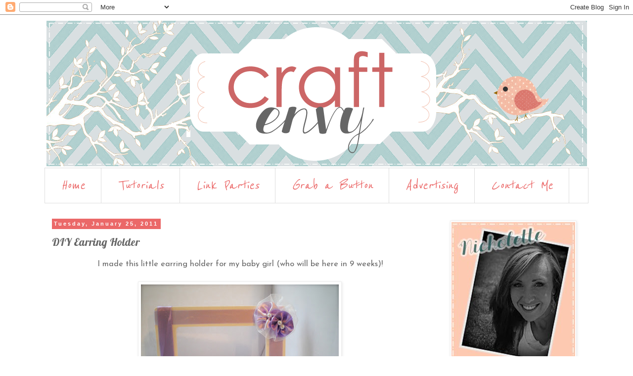

--- FILE ---
content_type: text/html; charset=UTF-8
request_url: https://nv-craftenvy.blogspot.com/2011/01/diy-earring-holder.html
body_size: 23211
content:
<!DOCTYPE html>
<html class='v2' dir='ltr' xmlns='http://www.w3.org/1999/xhtml' xmlns:b='http://www.google.com/2005/gml/b' xmlns:data='http://www.google.com/2005/gml/data' xmlns:expr='http://www.google.com/2005/gml/expr'>
<head>
<link href='https://www.blogger.com/static/v1/widgets/4128112664-css_bundle_v2.css' rel='stylesheet' type='text/css'/>
<meta content='IE=EmulateIE7' http-equiv='X-UA-Compatible'/>
<meta content='width=1100' name='viewport'/>
<meta content='text/html; charset=UTF-8' http-equiv='Content-Type'/>
<meta content='blogger' name='generator'/>
<link href='https://nv-craftenvy.blogspot.com/favicon.ico' rel='icon' type='image/x-icon'/>
<link href='http://nv-craftenvy.blogspot.com/2011/01/diy-earring-holder.html' rel='canonical'/>
<link rel="alternate" type="application/atom+xml" title="Craft Envy - Atom" href="https://nv-craftenvy.blogspot.com/feeds/posts/default" />
<link rel="alternate" type="application/rss+xml" title="Craft Envy - RSS" href="https://nv-craftenvy.blogspot.com/feeds/posts/default?alt=rss" />
<link rel="service.post" type="application/atom+xml" title="Craft Envy - Atom" href="https://www.blogger.com/feeds/6547069497837631640/posts/default" />

<link rel="alternate" type="application/atom+xml" title="Craft Envy - Atom" href="https://nv-craftenvy.blogspot.com/feeds/8775488142509445642/comments/default" />
<!--Can't find substitution for tag [blog.ieCssRetrofitLinks]-->
<link href='https://blogger.googleusercontent.com/img/b/R29vZ2xl/AVvXsEiLhyphenhyphennE0gZdMDCjMuxM_yGpv8oCFC7GXzYfY7ZEQ3jQCacpOe4ocSRkPgSSaGGt352jkOPsHttrup2C7ypZOM7IYzgfIzmQrLpl4z4jJ-b0MD8-0B84o5CbbdysQs5wYgrol4Vt93nl-x0/s400/earringholderdiy.jpg' rel='image_src'/>
<meta content='http://nv-craftenvy.blogspot.com/2011/01/diy-earring-holder.html' property='og:url'/>
<meta content='DIY Earring Holder' property='og:title'/>
<meta content='I made this little earring holder for my baby girl (who will be here in 9 weeks)!    What you will need: -wooden picture frame -acrylic pain...' property='og:description'/>
<meta content='https://blogger.googleusercontent.com/img/b/R29vZ2xl/AVvXsEiLhyphenhyphennE0gZdMDCjMuxM_yGpv8oCFC7GXzYfY7ZEQ3jQCacpOe4ocSRkPgSSaGGt352jkOPsHttrup2C7ypZOM7IYzgfIzmQrLpl4z4jJ-b0MD8-0B84o5CbbdysQs5wYgrol4Vt93nl-x0/w1200-h630-p-k-no-nu/earringholderdiy.jpg' property='og:image'/>
<title>Craft Envy: DIY Earring Holder</title>
<style type='text/css'>@font-face{font-family:'Josefin Sans';font-style:normal;font-weight:400;font-display:swap;src:url(//fonts.gstatic.com/s/josefinsans/v34/Qw3PZQNVED7rKGKxtqIqX5E-AVSJrOCfjY46_DjQbMlhLybpUVzEEaq2.woff2)format('woff2');unicode-range:U+0102-0103,U+0110-0111,U+0128-0129,U+0168-0169,U+01A0-01A1,U+01AF-01B0,U+0300-0301,U+0303-0304,U+0308-0309,U+0323,U+0329,U+1EA0-1EF9,U+20AB;}@font-face{font-family:'Josefin Sans';font-style:normal;font-weight:400;font-display:swap;src:url(//fonts.gstatic.com/s/josefinsans/v34/Qw3PZQNVED7rKGKxtqIqX5E-AVSJrOCfjY46_DjQbMhhLybpUVzEEaq2.woff2)format('woff2');unicode-range:U+0100-02BA,U+02BD-02C5,U+02C7-02CC,U+02CE-02D7,U+02DD-02FF,U+0304,U+0308,U+0329,U+1D00-1DBF,U+1E00-1E9F,U+1EF2-1EFF,U+2020,U+20A0-20AB,U+20AD-20C0,U+2113,U+2C60-2C7F,U+A720-A7FF;}@font-face{font-family:'Josefin Sans';font-style:normal;font-weight:400;font-display:swap;src:url(//fonts.gstatic.com/s/josefinsans/v34/Qw3PZQNVED7rKGKxtqIqX5E-AVSJrOCfjY46_DjQbMZhLybpUVzEEQ.woff2)format('woff2');unicode-range:U+0000-00FF,U+0131,U+0152-0153,U+02BB-02BC,U+02C6,U+02DA,U+02DC,U+0304,U+0308,U+0329,U+2000-206F,U+20AC,U+2122,U+2191,U+2193,U+2212,U+2215,U+FEFF,U+FFFD;}@font-face{font-family:'Lobster';font-style:normal;font-weight:400;font-display:swap;src:url(//fonts.gstatic.com/s/lobster/v32/neILzCirqoswsqX9zo-mM4MwWJXNqA.woff2)format('woff2');unicode-range:U+0460-052F,U+1C80-1C8A,U+20B4,U+2DE0-2DFF,U+A640-A69F,U+FE2E-FE2F;}@font-face{font-family:'Lobster';font-style:normal;font-weight:400;font-display:swap;src:url(//fonts.gstatic.com/s/lobster/v32/neILzCirqoswsqX9zoamM4MwWJXNqA.woff2)format('woff2');unicode-range:U+0301,U+0400-045F,U+0490-0491,U+04B0-04B1,U+2116;}@font-face{font-family:'Lobster';font-style:normal;font-weight:400;font-display:swap;src:url(//fonts.gstatic.com/s/lobster/v32/neILzCirqoswsqX9zo2mM4MwWJXNqA.woff2)format('woff2');unicode-range:U+0102-0103,U+0110-0111,U+0128-0129,U+0168-0169,U+01A0-01A1,U+01AF-01B0,U+0300-0301,U+0303-0304,U+0308-0309,U+0323,U+0329,U+1EA0-1EF9,U+20AB;}@font-face{font-family:'Lobster';font-style:normal;font-weight:400;font-display:swap;src:url(//fonts.gstatic.com/s/lobster/v32/neILzCirqoswsqX9zoymM4MwWJXNqA.woff2)format('woff2');unicode-range:U+0100-02BA,U+02BD-02C5,U+02C7-02CC,U+02CE-02D7,U+02DD-02FF,U+0304,U+0308,U+0329,U+1D00-1DBF,U+1E00-1E9F,U+1EF2-1EFF,U+2020,U+20A0-20AB,U+20AD-20C0,U+2113,U+2C60-2C7F,U+A720-A7FF;}@font-face{font-family:'Lobster';font-style:normal;font-weight:400;font-display:swap;src:url(//fonts.gstatic.com/s/lobster/v32/neILzCirqoswsqX9zoKmM4MwWJU.woff2)format('woff2');unicode-range:U+0000-00FF,U+0131,U+0152-0153,U+02BB-02BC,U+02C6,U+02DA,U+02DC,U+0304,U+0308,U+0329,U+2000-206F,U+20AC,U+2122,U+2191,U+2193,U+2212,U+2215,U+FEFF,U+FFFD;}@font-face{font-family:'Reenie Beanie';font-style:normal;font-weight:400;font-display:swap;src:url(//fonts.gstatic.com/s/reeniebeanie/v22/z7NSdR76eDkaJKZJFkkjuvWxXPq1q6Gjb_0.woff2)format('woff2');unicode-range:U+0000-00FF,U+0131,U+0152-0153,U+02BB-02BC,U+02C6,U+02DA,U+02DC,U+0304,U+0308,U+0329,U+2000-206F,U+20AC,U+2122,U+2191,U+2193,U+2212,U+2215,U+FEFF,U+FFFD;}</style>
<style id='page-skin-1' type='text/css'><!--
/*
-----------------------------------------------
Blogger Template Style
Name:     Simple
Designer: Blogger
URL:      www.blogger.com
----------------------------------------------- */
/* Content
----------------------------------------------- */
body {
font: normal normal 15px Josefin Sans;
color: #666666;
background: #ffffff none repeat scroll top left;
padding: 0 0 0 0;
}
html body .region-inner {
min-width: 0;
max-width: 100%;
width: auto;
}
h2 {
font-size: 22px;
}
a:link {
text-decoration:none;
color: #444444;
}
a:visited {
text-decoration:none;
color: #333333;
}
a:hover {
text-decoration:underline;
color: #888888;
}
.body-fauxcolumn-outer .fauxcolumn-inner {
background: transparent none repeat scroll top left;
_background-image: none;
}
.body-fauxcolumn-outer .cap-top {
position: absolute;
z-index: 1;
height: 400px;
width: 100%;
}
.body-fauxcolumn-outer .cap-top .cap-left {
width: 100%;
background: transparent none repeat-x scroll top left;
_background-image: none;
}
.content-outer {
-moz-box-shadow: 0 0 0 rgba(0, 0, 0, .15);
-webkit-box-shadow: 0 0 0 rgba(0, 0, 0, .15);
-goog-ms-box-shadow: 0 0 0 #333333;
box-shadow: 0 0 0 rgba(0, 0, 0, .15);
margin-bottom: 1px;
}
.content-inner {
padding: 10px 40px;
}
.content-inner {
background-color: #ffffff;
}
/* Header
----------------------------------------------- */
.header-outer {
background: transparent none repeat-x scroll 0 -400px;
_background-image: none;
}
.Header h1 {
font: normal normal 40px 'Trebuchet MS',Trebuchet,Verdana,sans-serif;
color: #000000;
text-shadow: 0 0 0 rgba(0, 0, 0, .2);
}
.Header h1 a {
color: #000000;
}
.Header .description {
font-size: 18px;
color: #000000;
}
.header-inner .Header .titlewrapper {
padding: 22px 0;
}
.header-inner .Header .descriptionwrapper {
padding: 0 0;
}
/* Tabs
----------------------------------------------- */
.tabs-inner .section:first-child {
border-top: 0 solid #dddddd;
}
.tabs-inner .section:first-child ul {
margin-top: -1px;
border-top: 1px solid #dddddd;
border-left: 1px solid #dddddd;
border-right: 1px solid #dddddd;
}
.tabs-inner .widget ul {
background: transparent none repeat-x scroll 0 -800px;
_background-image: none;
border-bottom: 1px solid #dddddd;
margin-top: 0;
margin-left: -30px;
margin-right: -30px;
}
.tabs-inner .widget li a {
display: inline-block;
padding: .6em 1em;
font: italic normal 32px Reenie Beanie;
color: #eb6868;
border-left: 1px solid #ffffff;
border-right: 1px solid #dddddd;
}
.tabs-inner .widget li:first-child a {
border-left: none;
}
.tabs-inner .widget li.selected a, .tabs-inner .widget li a:hover {
color: #4a4848;
background-color: #eeeeee;
text-decoration: none;
}
/* Columns
----------------------------------------------- */
.main-outer {
border-top: 0 solid transparent;
}
.fauxcolumn-left-outer .fauxcolumn-inner {
border-right: 1px solid transparent;
}
.fauxcolumn-right-outer .fauxcolumn-inner {
border-left: 1px solid transparent;
}
/* Headings
----------------------------------------------- */
div.widget > h2,
div.widget h2.title {
margin: 0 0 1em 0;
font: normal bold 11px 'Trebuchet MS',Trebuchet,Verdana,sans-serif;
color: #000000;
}
/* Widgets
----------------------------------------------- */
.widget .zippy {
color: #999999;
text-shadow: 2px 2px 1px rgba(0, 0, 0, .1);
}
.widget .popular-posts ul {
list-style: none;
}
/* Posts
----------------------------------------------- */
h2.date-header {
font: normal bold 11px Arial, Tahoma, Helvetica, FreeSans, sans-serif;
}
.date-header span {
background-color: #eb6868;
color: #ffffff;
padding: 0.4em;
letter-spacing: 3px;
margin: inherit;
}
.main-inner {
padding-top: 35px;
padding-bottom: 65px;
}
.main-inner .column-center-inner {
padding: 0 0;
}
.main-inner .column-center-inner .section {
margin: 0 1em;
}
.post {
margin: 0 0 45px 0;
}
h3.post-title, .comments h4 {
font: normal normal 22px Lobster;
margin: .75em 0 0;
}
.post-body {
font-size: 110%;
line-height: 1.4;
position: relative;
}
.post-body img, .post-body .tr-caption-container, .Profile img, .Image img,
.BlogList .item-thumbnail img {
padding: 2px;
background: #ffffff;
border: 1px solid #eeeeee;
-moz-box-shadow: 1px 1px 5px rgba(0, 0, 0, .1);
-webkit-box-shadow: 1px 1px 5px rgba(0, 0, 0, .1);
box-shadow: 1px 1px 5px rgba(0, 0, 0, .1);
}
.post-body img, .post-body .tr-caption-container {
padding: 5px;
}
.post-body .tr-caption-container {
color: #666666;
}
.post-body .tr-caption-container img {
padding: 0;
background: transparent;
border: none;
-moz-box-shadow: 0 0 0 rgba(0, 0, 0, .1);
-webkit-box-shadow: 0 0 0 rgba(0, 0, 0, .1);
box-shadow: 0 0 0 rgba(0, 0, 0, .1);
}
.post-header {
margin: 0 0 1.5em;
line-height: 1.6;
font-size: 90%;
}
.post-footer {
margin: 20px -2px 0;
padding: 5px 10px;
color: #666666;
background-color: #eeeeee;
border-bottom: 1px solid #eeeeee;
line-height: 1.6;
font-size: 90%;
}
#comments .comment-author {
padding-top: 1.5em;
border-top: 1px solid transparent;
background-position: 0 1.5em;
}
#comments .comment-author:first-child {
padding-top: 0;
border-top: none;
}
.avatar-image-container {
margin: .2em 0 0;
}
#comments .avatar-image-container img {
border: 1px solid #eeeeee;
}
/* Comments
----------------------------------------------- */
.comments .comments-content .icon.blog-author {
background-repeat: no-repeat;
background-image: url([data-uri]);
}
.comments .comments-content .loadmore a {
border-top: 1px solid #999999;
border-bottom: 1px solid #999999;
}
.comments .comment-thread.inline-thread {
background-color: #eeeeee;
}
.comments .continue {
border-top: 2px solid #999999;
}
/* Accents
---------------------------------------------- */
.section-columns td.columns-cell {
border-left: 1px solid transparent;
}
.blog-pager {
background: transparent url(//www.blogblog.com/1kt/simple/paging_dot.png) repeat-x scroll top center;
}
.blog-pager-older-link, .home-link,
.blog-pager-newer-link {
background-color: #ffffff;
padding: 5px;
}
.footer-outer {
border-top: 1px dashed #bbbbbb;
}
/* Mobile
----------------------------------------------- */
body.mobile  {
background-size: auto;
}
.mobile .body-fauxcolumn-outer {
background: transparent none repeat scroll top left;
}
.mobile .body-fauxcolumn-outer .cap-top {
background-size: 100% auto;
}
.mobile .content-outer {
-webkit-box-shadow: 0 0 3px rgba(0, 0, 0, .15);
box-shadow: 0 0 3px rgba(0, 0, 0, .15);
}
.mobile .tabs-inner .widget ul {
margin-left: 0;
margin-right: 0;
}
.mobile .post {
margin: 0;
}
.mobile .main-inner .column-center-inner .section {
margin: 0;
}
.mobile .date-header span {
padding: 0.1em 10px;
margin: 0 -10px;
}
.mobile h3.post-title {
margin: 0;
}
.mobile .blog-pager {
background: transparent none no-repeat scroll top center;
}
.mobile .footer-outer {
border-top: none;
}
.mobile .main-inner, .mobile .footer-inner {
background-color: #ffffff;
}
.mobile-index-contents {
color: #666666;
}
.mobile-link-button {
background-color: #444444;
}
.mobile-link-button a:link, .mobile-link-button a:visited {
color: #ffffff;
}
.mobile .tabs-inner .section:first-child {
border-top: none;
}
.mobile .tabs-inner .PageList .widget-content {
background-color: #eeeeee;
color: #4a4848;
border-top: 1px solid #dddddd;
border-bottom: 1px solid #dddddd;
}
.mobile .tabs-inner .PageList .widget-content .pagelist-arrow {
border-left: 1px solid #dddddd;
}

--></style>
<style id='template-skin-1' type='text/css'><!--
body {
min-width: 1180px;
}
.content-outer, .content-fauxcolumn-outer, .region-inner {
min-width: 1180px;
max-width: 1180px;
_width: 1180px;
}
.main-inner .columns {
padding-left: 0;
padding-right: 310px;
}
.main-inner .fauxcolumn-center-outer {
left: 0;
right: 310px;
/* IE6 does not respect left and right together */
_width: expression(this.parentNode.offsetWidth -
parseInt("0") -
parseInt("310px") + 'px');
}
.main-inner .fauxcolumn-left-outer {
width: 0;
}
.main-inner .fauxcolumn-right-outer {
width: 310px;
}
.main-inner .column-left-outer {
width: 0;
right: 100%;
margin-left: -0;
}
.main-inner .column-right-outer {
width: 310px;
margin-right: -310px;
}
#layout {
min-width: 0;
}
#layout .content-outer {
min-width: 0;
width: 800px;
}
#layout .region-inner {
min-width: 0;
width: auto;
}
--></style>
<style>
 
span.fullpost {display:inline;}

</style>
<link href='https://www.blogger.com/dyn-css/authorization.css?targetBlogID=6547069497837631640&amp;zx=e9fa005c-32d3-42a7-8a11-fe51b4c46974' media='none' onload='if(media!=&#39;all&#39;)media=&#39;all&#39;' rel='stylesheet'/><noscript><link href='https://www.blogger.com/dyn-css/authorization.css?targetBlogID=6547069497837631640&amp;zx=e9fa005c-32d3-42a7-8a11-fe51b4c46974' rel='stylesheet'/></noscript>
<meta name='google-adsense-platform-account' content='ca-host-pub-1556223355139109'/>
<meta name='google-adsense-platform-domain' content='blogspot.com'/>

<!-- data-ad-client=ca-pub-3740490044493554 -->

</head>
<body class='loading variant-simplysimple'>
<div class='navbar section' id='navbar'><div class='widget Navbar' data-version='1' id='Navbar1'><script type="text/javascript">
    function setAttributeOnload(object, attribute, val) {
      if(window.addEventListener) {
        window.addEventListener('load',
          function(){ object[attribute] = val; }, false);
      } else {
        window.attachEvent('onload', function(){ object[attribute] = val; });
      }
    }
  </script>
<div id="navbar-iframe-container"></div>
<script type="text/javascript" src="https://apis.google.com/js/platform.js"></script>
<script type="text/javascript">
      gapi.load("gapi.iframes:gapi.iframes.style.bubble", function() {
        if (gapi.iframes && gapi.iframes.getContext) {
          gapi.iframes.getContext().openChild({
              url: 'https://www.blogger.com/navbar/6547069497837631640?po\x3d8775488142509445642\x26origin\x3dhttps://nv-craftenvy.blogspot.com',
              where: document.getElementById("navbar-iframe-container"),
              id: "navbar-iframe"
          });
        }
      });
    </script><script type="text/javascript">
(function() {
var script = document.createElement('script');
script.type = 'text/javascript';
script.src = '//pagead2.googlesyndication.com/pagead/js/google_top_exp.js';
var head = document.getElementsByTagName('head')[0];
if (head) {
head.appendChild(script);
}})();
</script>
</div></div>
<div class='body-fauxcolumns'>
<div class='fauxcolumn-outer body-fauxcolumn-outer'>
<div class='cap-top'>
<div class='cap-left'></div>
<div class='cap-right'></div>
</div>
<div class='fauxborder-left'>
<div class='fauxborder-right'></div>
<div class='fauxcolumn-inner'>
</div>
</div>
<div class='cap-bottom'>
<div class='cap-left'></div>
<div class='cap-right'></div>
</div>
</div>
</div>
<div class='content'>
<div class='content-fauxcolumns'>
<div class='fauxcolumn-outer content-fauxcolumn-outer'>
<div class='cap-top'>
<div class='cap-left'></div>
<div class='cap-right'></div>
</div>
<div class='fauxborder-left'>
<div class='fauxborder-right'></div>
<div class='fauxcolumn-inner'>
</div>
</div>
<div class='cap-bottom'>
<div class='cap-left'></div>
<div class='cap-right'></div>
</div>
</div>
</div>
<div class='content-outer'>
<div class='content-cap-top cap-top'>
<div class='cap-left'></div>
<div class='cap-right'></div>
</div>
<div class='fauxborder-left content-fauxborder-left'>
<div class='fauxborder-right content-fauxborder-right'></div>
<div class='content-inner'>
<header>
<div class='header-outer'>
<div class='header-cap-top cap-top'>
<div class='cap-left'></div>
<div class='cap-right'></div>
</div>
<div class='fauxborder-left header-fauxborder-left'>
<div class='fauxborder-right header-fauxborder-right'></div>
<div class='region-inner header-inner'>
<div class='header section' id='header'><div class='widget Header' data-version='1' id='Header1'>
<div id='header-inner'>
<a href='https://nv-craftenvy.blogspot.com/' style='display: block'>
<img alt='Craft Envy' height='300px; ' id='Header1_headerimg' src='https://blogger.googleusercontent.com/img/b/R29vZ2xl/AVvXsEhtiIXtV3c5w-UO5RVBMkOnrStsOtuWl92K5E0bsUVC-5ZTubmtfExrU65yz7S8kKTSUfY7WT4q17nTAI5yNc7Mkd3UIRWJRkuZDPhIdM-1EJRdPsEC0uRLKrpUdmSxUD6ELyvdbvDAITWT/s1600/title.png' style='display: block' width='1100px; '/>
</a>
</div>
</div></div>
</div>
</div>
<div class='header-cap-bottom cap-bottom'>
<div class='cap-left'></div>
<div class='cap-right'></div>
</div>
</div>
</header>
<div class='tabs-outer'>
<div class='tabs-cap-top cap-top'>
<div class='cap-left'></div>
<div class='cap-right'></div>
</div>
<div class='fauxborder-left tabs-fauxborder-left'>
<div class='fauxborder-right tabs-fauxborder-right'></div>
<div class='region-inner tabs-inner'>
<div class='tabs section' id='crosscol'><div class='widget PageList' data-version='1' id='PageList1'>
<h2>Pages</h2>
<div class='widget-content'>
<ul>
<li>
<a href='https://nv-craftenvy.blogspot.com/'>Home</a>
</li>
<li>
<a href='http://nv-craftenvy.blogspot.com/2009/12/tutorials.html'>Tutorials</a>
</li>
<li>
<a href='http://nv-craftenvy.blogspot.com/2009/12/buttons.html'>Link Parties</a>
</li>
<li>
<a href='http://nv-craftenvy.blogspot.com/2009/12/buttons_12.html'>Grab a Button</a>
</li>
<li>
<a href='http://nv-craftenvy.blogspot.com/2009/12/we-love-crafts.html'>Advertising</a>
</li>
<li>
<a href='http://nv-craftenvy.blogspot.com/2010/01/contact-us.html'>Contact Me</a>
</li>
</ul>
<div class='clear'></div>
</div>
</div></div>
<div class='tabs no-items section' id='crosscol-overflow'></div>
</div>
</div>
<div class='tabs-cap-bottom cap-bottom'>
<div class='cap-left'></div>
<div class='cap-right'></div>
</div>
</div>
<div class='main-outer'>
<div class='main-cap-top cap-top'>
<div class='cap-left'></div>
<div class='cap-right'></div>
</div>
<div class='fauxborder-left main-fauxborder-left'>
<div class='fauxborder-right main-fauxborder-right'></div>
<div class='region-inner main-inner'>
<div class='columns fauxcolumns'>
<div class='fauxcolumn-outer fauxcolumn-center-outer'>
<div class='cap-top'>
<div class='cap-left'></div>
<div class='cap-right'></div>
</div>
<div class='fauxborder-left'>
<div class='fauxborder-right'></div>
<div class='fauxcolumn-inner'>
</div>
</div>
<div class='cap-bottom'>
<div class='cap-left'></div>
<div class='cap-right'></div>
</div>
</div>
<div class='fauxcolumn-outer fauxcolumn-left-outer'>
<div class='cap-top'>
<div class='cap-left'></div>
<div class='cap-right'></div>
</div>
<div class='fauxborder-left'>
<div class='fauxborder-right'></div>
<div class='fauxcolumn-inner'>
</div>
</div>
<div class='cap-bottom'>
<div class='cap-left'></div>
<div class='cap-right'></div>
</div>
</div>
<div class='fauxcolumn-outer fauxcolumn-right-outer'>
<div class='cap-top'>
<div class='cap-left'></div>
<div class='cap-right'></div>
</div>
<div class='fauxborder-left'>
<div class='fauxborder-right'></div>
<div class='fauxcolumn-inner'>
</div>
</div>
<div class='cap-bottom'>
<div class='cap-left'></div>
<div class='cap-right'></div>
</div>
</div>
<!-- corrects IE6 width calculation -->
<div class='columns-inner'>
<div class='column-center-outer'>
<div class='column-center-inner'>
<div class='main section' id='main'><div class='widget Blog' data-version='1' id='Blog1'>
<div class='blog-posts hfeed'>

          <div class="date-outer">
        
<h2 class='date-header'><span>Tuesday, January 25, 2011</span></h2>

          <div class="date-posts">
        
<div class='post-outer'>
<div class='post hentry uncustomized-post-template' itemscope='itemscope' itemtype='http://schema.org/BlogPosting'>
<a name='8775488142509445642'></a>
<h3 class='post-title entry-title' itemprop='name'>
DIY Earring Holder
</h3>
<div class='post-header'>
<div class='post-header-line-1'></div>
</div>
<div class='post-body entry-content' id='post-body-8775488142509445642' itemprop='articleBody'>
<div style="text-align: center;">I made this little earring holder for my baby girl (who will be here in 9 weeks)!</div><div style="text-align: center;"><br />
</div><div style="text-align: center;"><a href="https://blogger.googleusercontent.com/img/b/R29vZ2xl/AVvXsEiLhyphenhyphennE0gZdMDCjMuxM_yGpv8oCFC7GXzYfY7ZEQ3jQCacpOe4ocSRkPgSSaGGt352jkOPsHttrup2C7ypZOM7IYzgfIzmQrLpl4z4jJ-b0MD8-0B84o5CbbdysQs5wYgrol4Vt93nl-x0/s1600/earringholderdiy.jpg" imageanchor="1" style="margin-left: 1em; margin-right: 1em;"><img border="0" height="266" src="https://blogger.googleusercontent.com/img/b/R29vZ2xl/AVvXsEiLhyphenhyphennE0gZdMDCjMuxM_yGpv8oCFC7GXzYfY7ZEQ3jQCacpOe4ocSRkPgSSaGGt352jkOPsHttrup2C7ypZOM7IYzgfIzmQrLpl4z4jJ-b0MD8-0B84o5CbbdysQs5wYgrol4Vt93nl-x0/s400/earringholderdiy.jpg" width="400" /></a> </div><div style="text-align: center;"><br />
</div><div style="text-align: center;"><b>What you will need:</b></div><div style="text-align: center;">-wooden picture frame</div><div style="text-align: center;">-acrylic paint<br />
-less that sq foot of tulle </div><div style="text-align: center;">-two similar tones 1" ribbon</div><div style="text-align: center;">-one six inch piece of white translucent ribbon</div><div style="text-align: center;"></div><div style="text-align: center;">-3 or more fake pearls</div><div style="text-align: center;"><br />
</div><div style="text-align: center;">1. Prep your wooden frame to be painted. If it has glass in the middle, be sure to remove and discard it.</div><div style="text-align: center;">&nbsp;<a href="https://blogger.googleusercontent.com/img/b/R29vZ2xl/AVvXsEh9GDrq5gBL0DaCfhUnLZsZfhMKPiC4B8r4UfJCUisMA4axDTA827ICSRaOY3P5PQAdEfClHDSV1Goxst1FsU2xyxnSs9m2uIaG0rkeoOn4FNvqWzfhZBTTlicd3DQULs73GhbGkEUxtsA/s1600/DSC_0114.JPG" imageanchor="1" style="margin-left: 1em; margin-right: 1em;"><img border="0" height="214" src="https://blogger.googleusercontent.com/img/b/R29vZ2xl/AVvXsEh9GDrq5gBL0DaCfhUnLZsZfhMKPiC4B8r4UfJCUisMA4axDTA827ICSRaOY3P5PQAdEfClHDSV1Goxst1FsU2xyxnSs9m2uIaG0rkeoOn4FNvqWzfhZBTTlicd3DQULs73GhbGkEUxtsA/s320/DSC_0114.JPG" width="320" /></a></div><div style="text-align: center;"><br />
</div><div style="text-align: center;">2. Paint your frame and allow it to dry. I did three coats of white.</div><div style="text-align: center;">&nbsp;<a href="https://blogger.googleusercontent.com/img/b/R29vZ2xl/AVvXsEgX203biqLqmStsU5-jt5Cc0RLwuwliRxGY4doKeda4u-VVQKzvvdvNlR-nuSE-HTdHTqz26aqp4L6Aoa49z57kwvRFfuW3IEbUzo_2iZlwYHNaIC7T9GPa7XWDgnBfc-ijrWHG2I7YdJc/s1600/DSC_0116.JPG" imageanchor="1" style="margin-left: 1em; margin-right: 1em;"><img border="0" height="320" src="https://blogger.googleusercontent.com/img/b/R29vZ2xl/AVvXsEgX203biqLqmStsU5-jt5Cc0RLwuwliRxGY4doKeda4u-VVQKzvvdvNlR-nuSE-HTdHTqz26aqp4L6Aoa49z57kwvRFfuW3IEbUzo_2iZlwYHNaIC7T9GPa7XWDgnBfc-ijrWHG2I7YdJc/s320/DSC_0116.JPG" width="214" /></a></div><div class="separator" style="clear: both; text-align: center;"><a href="https://blogger.googleusercontent.com/img/b/R29vZ2xl/AVvXsEioR09Y78d2mosaPuekhFfU-9y3KcM4EoYHW9Kepkxky9WeLMByXD-xm5I8dHO1hMs7URy416b76-s-Wz7CPNai1DC0O-vVxwp6VTdWBGRMK-NAUtxcz7dYzelmhRV9DCrZvmaXivITkOQ/s1600/DSC_0132.JPG" imageanchor="1" style="margin-left: 1em; margin-right: 1em;"></a></div><div class="separator" style="clear: both; text-align: center;"><a href="https://blogger.googleusercontent.com/img/b/R29vZ2xl/AVvXsEioR09Y78d2mosaPuekhFfU-9y3KcM4EoYHW9Kepkxky9WeLMByXD-xm5I8dHO1hMs7URy416b76-s-Wz7CPNai1DC0O-vVxwp6VTdWBGRMK-NAUtxcz7dYzelmhRV9DCrZvmaXivITkOQ/s1600/DSC_0132.JPG" imageanchor="1" style="margin-left: 1em; margin-right: 1em;"><br />
</a></div><div class="separator" style="clear: both; text-align: center;">3. Using two tones of ribbon, wrap ribbon around the frame. Put one color on two sides that meet at a corner. (You can kinda tell in this picture). </div><a href="https://blogger.googleusercontent.com/img/b/R29vZ2xl/AVvXsEjtsq57loed-dxlPANUDJ0f9F9pnG2xsKTsHnquVrrCY3RN9oHVAEBFumpFUI3bXA1t_EG1ijdh6xIBGQEUcXH7YPMff9a9O0eQk4qJbzsrO3dg9piOjvGAFx5SHMyMXu1WbP2B_Btc1wg/s1600/DSC_0117.JPG" imageanchor="1" style="margin-left: 1em; margin-right: 1em;"><img border="0" height="230" src="https://blogger.googleusercontent.com/img/b/R29vZ2xl/AVvXsEjtsq57loed-dxlPANUDJ0f9F9pnG2xsKTsHnquVrrCY3RN9oHVAEBFumpFUI3bXA1t_EG1ijdh6xIBGQEUcXH7YPMff9a9O0eQk4qJbzsrO3dg9piOjvGAFx5SHMyMXu1WbP2B_Btc1wg/s320/DSC_0117.JPG" width="320" /></a><br />
<div class="separator" style="clear: both; text-align: center;"><br />
</div><div class="separator" style="clear: both; text-align: center;">4. Hot glue some tulle inside the frame where the glass goes. Your earrings will hang from the tulle. Be sure there is no slack or else the earrings will sag and it will look kinda sloppy. The tulle works perfect as an earring holder for babies since they just wear teeny tiny studs ;)</div><div class="separator" style="clear: both; text-align: center;"><a href="https://blogger.googleusercontent.com/img/b/R29vZ2xl/AVvXsEioR09Y78d2mosaPuekhFfU-9y3KcM4EoYHW9Kepkxky9WeLMByXD-xm5I8dHO1hMs7URy416b76-s-Wz7CPNai1DC0O-vVxwp6VTdWBGRMK-NAUtxcz7dYzelmhRV9DCrZvmaXivITkOQ/s1600/DSC_0132.JPG" imageanchor="1" style="margin-left: 1em; margin-right: 1em;"></a></div><div class="separator" style="clear: both; text-align: center;"><a href="https://blogger.googleusercontent.com/img/b/R29vZ2xl/AVvXsEioR09Y78d2mosaPuekhFfU-9y3KcM4EoYHW9Kepkxky9WeLMByXD-xm5I8dHO1hMs7URy416b76-s-Wz7CPNai1DC0O-vVxwp6VTdWBGRMK-NAUtxcz7dYzelmhRV9DCrZvmaXivITkOQ/s1600/DSC_0132.JPG" imageanchor="1" style="margin-left: 1em; margin-right: 1em;"><img border="0" height="214" src="https://blogger.googleusercontent.com/img/b/R29vZ2xl/AVvXsEioR09Y78d2mosaPuekhFfU-9y3KcM4EoYHW9Kepkxky9WeLMByXD-xm5I8dHO1hMs7URy416b76-s-Wz7CPNai1DC0O-vVxwp6VTdWBGRMK-NAUtxcz7dYzelmhRV9DCrZvmaXivITkOQ/s320/DSC_0132.JPG" width="320" /></a><a href="https://blogger.googleusercontent.com/img/b/R29vZ2xl/AVvXsEioR09Y78d2mosaPuekhFfU-9y3KcM4EoYHW9Kepkxky9WeLMByXD-xm5I8dHO1hMs7URy416b76-s-Wz7CPNai1DC0O-vVxwp6VTdWBGRMK-NAUtxcz7dYzelmhRV9DCrZvmaXivITkOQ/s1600/DSC_0132.JPG" imageanchor="1" style="margin-left: 1em; margin-right: 1em;"></a></div><br />
<div class="separator" style="clear: both; text-align: center;"><br />
</div>5. Add some ribbon flower embellishments with your ribbon and pearls. <br />
<div class="separator" style="clear: both; text-align: center;">&nbsp;<a href="https://blogger.googleusercontent.com/img/b/R29vZ2xl/AVvXsEgJHaLgsnpsv3vNSQ8apIyeF-aO9ZDcwnvoIgqrhwgjjE-L4i67R2Gazrb9-bpXXLmiPQ569fLTFYUB3RNnKSnXtJ4BR4l3SK_PdS4wLh_QFrTJUTcyKr9x5pT7TPe4Yst5do_ZRuS1J2w/s1600/DSC_0131.JPG" imageanchor="1" style="margin-left: 1em; margin-right: 1em;"><img border="0" height="214" src="https://blogger.googleusercontent.com/img/b/R29vZ2xl/AVvXsEgJHaLgsnpsv3vNSQ8apIyeF-aO9ZDcwnvoIgqrhwgjjE-L4i67R2Gazrb9-bpXXLmiPQ569fLTFYUB3RNnKSnXtJ4BR4l3SK_PdS4wLh_QFrTJUTcyKr9x5pT7TPe4Yst5do_ZRuS1J2w/s320/DSC_0131.JPG" width="320" /></a></div><br />
<div class="separator" style="clear: both; text-align: center;"><br />
</div>Now you have a cute earring holder for your baby!<br />
<div class="separator" style="clear: both; text-align: center;"><a href="https://blogger.googleusercontent.com/img/b/R29vZ2xl/AVvXsEiLhyphenhyphennE0gZdMDCjMuxM_yGpv8oCFC7GXzYfY7ZEQ3jQCacpOe4ocSRkPgSSaGGt352jkOPsHttrup2C7ypZOM7IYzgfIzmQrLpl4z4jJ-b0MD8-0B84o5CbbdysQs5wYgrol4Vt93nl-x0/s1600/earringholderdiy.jpg" imageanchor="1" style="margin-left: 1em; margin-right: 1em;"><img border="0" height="214" src="https://blogger.googleusercontent.com/img/b/R29vZ2xl/AVvXsEiLhyphenhyphennE0gZdMDCjMuxM_yGpv8oCFC7GXzYfY7ZEQ3jQCacpOe4ocSRkPgSSaGGt352jkOPsHttrup2C7ypZOM7IYzgfIzmQrLpl4z4jJ-b0MD8-0B84o5CbbdysQs5wYgrol4Vt93nl-x0/s320/earringholderdiy.jpg" width="320" /></a></div><div class="separator" style="clear: both; text-align: center;"><br />
</div><div style="text-align: center;"><br />
</div><div class="separator" style="clear: both; text-align: center;"><a href="https://blogger.googleusercontent.com/img/b/R29vZ2xl/AVvXsEgX203biqLqmStsU5-jt5Cc0RLwuwliRxGY4doKeda4u-VVQKzvvdvNlR-nuSE-HTdHTqz26aqp4L6Aoa49z57kwvRFfuW3IEbUzo_2iZlwYHNaIC7T9GPa7XWDgnBfc-ijrWHG2I7YdJc/s1600/DSC_0116.JPG" imageanchor="1" style="margin-left: 1em; margin-right: 1em;"><br />
</a></div><br />
<div class="separator" style="clear: both; text-align: center;"><a href="https://blogger.googleusercontent.com/img/b/R29vZ2xl/AVvXsEh9GDrq5gBL0DaCfhUnLZsZfhMKPiC4B8r4UfJCUisMA4axDTA827ICSRaOY3P5PQAdEfClHDSV1Goxst1FsU2xyxnSs9m2uIaG0rkeoOn4FNvqWzfhZBTTlicd3DQULs73GhbGkEUxtsA/s1600/DSC_0114.JPG" imageanchor="1" style="margin-left: 1em; margin-right: 1em;"><br />
</a></div><div class="separator" style="clear: both; text-align: center;"><a href="https://blogger.googleusercontent.com/img/b/R29vZ2xl/AVvXsEiLhyphenhyphennE0gZdMDCjMuxM_yGpv8oCFC7GXzYfY7ZEQ3jQCacpOe4ocSRkPgSSaGGt352jkOPsHttrup2C7ypZOM7IYzgfIzmQrLpl4z4jJ-b0MD8-0B84o5CbbdysQs5wYgrol4Vt93nl-x0/s1600/earringholderdiy.jpg" imageanchor="1" style="margin-left: 1em; margin-right: 1em;"><br />
</a></div><div style="text-align: center;"><br />
</div>
<div style='clear: both;'></div>
</div>
<div class='post-footer'>
<div class='post-footer-line post-footer-line-1'>
<span class='post-author vcard'>
Posted by
<span class='fn'>
<a href='https://www.blogger.com/profile/01286586170290987340' itemprop='author' rel='author' title='author profile'>
Nicholette
</a>
</span>
</span>
<span class='post-timestamp'>
at
<a class='timestamp-link' href='https://nv-craftenvy.blogspot.com/2011/01/diy-earring-holder.html' itemprop='url' rel='bookmark' title='permanent link'><abbr class='published' itemprop='datePublished' title='2011-01-25T08:52:00-08:00'>8:52&#8239;AM</abbr></a>
</span>
<span class='reaction-buttons'>
</span>
<span class='star-ratings'>
</span>
<span class='post-comment-link'>
</span>
<span class='post-backlinks post-comment-link'>
</span>
<span class='post-icons'>
<span class='item-control blog-admin pid-105623624'>
<a href='https://www.blogger.com/post-edit.g?blogID=6547069497837631640&postID=8775488142509445642&from=pencil' title='Edit Post'>
<img alt='' class='icon-action' height='18' src='https://resources.blogblog.com/img/icon18_edit_allbkg.gif' width='18'/>
</a>
</span>
</span>
<div class='post-share-buttons goog-inline-block'>
</div>
</div>
<div class='post-footer-line post-footer-line-2'>
<span class='post-labels'>
Labels:
<a href='https://nv-craftenvy.blogspot.com/search/label/baby%20nursery%20crafts' rel='tag'>baby nursery crafts</a>,
<a href='https://nv-craftenvy.blogspot.com/search/label/earring%20holder%20craft' rel='tag'>earring holder craft</a>,
<a href='https://nv-craftenvy.blogspot.com/search/label/picture%2Fframe%20crafts' rel='tag'>picture/frame crafts</a>
</span>
</div>
<div class='post-footer-line post-footer-line-3'>
<span class='post-location'>
</span>
</div>
</div>
</div>
<div class='comments' id='comments'>
<a name='comments'></a>
<h4>15 comments:</h4>
<div class='comments-content'>
<script async='async' src='' type='text/javascript'></script>
<script type='text/javascript'>
    (function() {
      var items = null;
      var msgs = null;
      var config = {};

// <![CDATA[
      var cursor = null;
      if (items && items.length > 0) {
        cursor = parseInt(items[items.length - 1].timestamp) + 1;
      }

      var bodyFromEntry = function(entry) {
        var text = (entry &&
                    ((entry.content && entry.content.$t) ||
                     (entry.summary && entry.summary.$t))) ||
            '';
        if (entry && entry.gd$extendedProperty) {
          for (var k in entry.gd$extendedProperty) {
            if (entry.gd$extendedProperty[k].name == 'blogger.contentRemoved') {
              return '<span class="deleted-comment">' + text + '</span>';
            }
          }
        }
        return text;
      }

      var parse = function(data) {
        cursor = null;
        var comments = [];
        if (data && data.feed && data.feed.entry) {
          for (var i = 0, entry; entry = data.feed.entry[i]; i++) {
            var comment = {};
            // comment ID, parsed out of the original id format
            var id = /blog-(\d+).post-(\d+)/.exec(entry.id.$t);
            comment.id = id ? id[2] : null;
            comment.body = bodyFromEntry(entry);
            comment.timestamp = Date.parse(entry.published.$t) + '';
            if (entry.author && entry.author.constructor === Array) {
              var auth = entry.author[0];
              if (auth) {
                comment.author = {
                  name: (auth.name ? auth.name.$t : undefined),
                  profileUrl: (auth.uri ? auth.uri.$t : undefined),
                  avatarUrl: (auth.gd$image ? auth.gd$image.src : undefined)
                };
              }
            }
            if (entry.link) {
              if (entry.link[2]) {
                comment.link = comment.permalink = entry.link[2].href;
              }
              if (entry.link[3]) {
                var pid = /.*comments\/default\/(\d+)\?.*/.exec(entry.link[3].href);
                if (pid && pid[1]) {
                  comment.parentId = pid[1];
                }
              }
            }
            comment.deleteclass = 'item-control blog-admin';
            if (entry.gd$extendedProperty) {
              for (var k in entry.gd$extendedProperty) {
                if (entry.gd$extendedProperty[k].name == 'blogger.itemClass') {
                  comment.deleteclass += ' ' + entry.gd$extendedProperty[k].value;
                } else if (entry.gd$extendedProperty[k].name == 'blogger.displayTime') {
                  comment.displayTime = entry.gd$extendedProperty[k].value;
                }
              }
            }
            comments.push(comment);
          }
        }
        return comments;
      };

      var paginator = function(callback) {
        if (hasMore()) {
          var url = config.feed + '?alt=json&v=2&orderby=published&reverse=false&max-results=50';
          if (cursor) {
            url += '&published-min=' + new Date(cursor).toISOString();
          }
          window.bloggercomments = function(data) {
            var parsed = parse(data);
            cursor = parsed.length < 50 ? null
                : parseInt(parsed[parsed.length - 1].timestamp) + 1
            callback(parsed);
            window.bloggercomments = null;
          }
          url += '&callback=bloggercomments';
          var script = document.createElement('script');
          script.type = 'text/javascript';
          script.src = url;
          document.getElementsByTagName('head')[0].appendChild(script);
        }
      };
      var hasMore = function() {
        return !!cursor;
      };
      var getMeta = function(key, comment) {
        if ('iswriter' == key) {
          var matches = !!comment.author
              && comment.author.name == config.authorName
              && comment.author.profileUrl == config.authorUrl;
          return matches ? 'true' : '';
        } else if ('deletelink' == key) {
          return config.baseUri + '/comment/delete/'
               + config.blogId + '/' + comment.id;
        } else if ('deleteclass' == key) {
          return comment.deleteclass;
        }
        return '';
      };

      var replybox = null;
      var replyUrlParts = null;
      var replyParent = undefined;

      var onReply = function(commentId, domId) {
        if (replybox == null) {
          // lazily cache replybox, and adjust to suit this style:
          replybox = document.getElementById('comment-editor');
          if (replybox != null) {
            replybox.height = '250px';
            replybox.style.display = 'block';
            replyUrlParts = replybox.src.split('#');
          }
        }
        if (replybox && (commentId !== replyParent)) {
          replybox.src = '';
          document.getElementById(domId).insertBefore(replybox, null);
          replybox.src = replyUrlParts[0]
              + (commentId ? '&parentID=' + commentId : '')
              + '#' + replyUrlParts[1];
          replyParent = commentId;
        }
      };

      var hash = (window.location.hash || '#').substring(1);
      var startThread, targetComment;
      if (/^comment-form_/.test(hash)) {
        startThread = hash.substring('comment-form_'.length);
      } else if (/^c[0-9]+$/.test(hash)) {
        targetComment = hash.substring(1);
      }

      // Configure commenting API:
      var configJso = {
        'maxDepth': config.maxThreadDepth
      };
      var provider = {
        'id': config.postId,
        'data': items,
        'loadNext': paginator,
        'hasMore': hasMore,
        'getMeta': getMeta,
        'onReply': onReply,
        'rendered': true,
        'initComment': targetComment,
        'initReplyThread': startThread,
        'config': configJso,
        'messages': msgs
      };

      var render = function() {
        if (window.goog && window.goog.comments) {
          var holder = document.getElementById('comment-holder');
          window.goog.comments.render(holder, provider);
        }
      };

      // render now, or queue to render when library loads:
      if (window.goog && window.goog.comments) {
        render();
      } else {
        window.goog = window.goog || {};
        window.goog.comments = window.goog.comments || {};
        window.goog.comments.loadQueue = window.goog.comments.loadQueue || [];
        window.goog.comments.loadQueue.push(render);
      }
    })();
// ]]>
  </script>
<div id='comment-holder'>
<div class="comment-thread toplevel-thread"><ol id="top-ra"><li class="comment" id="c7260562598099611774"><div class="avatar-image-container"><img src="" alt=""/></div><div class="comment-block"><div class="comment-header"><cite class="user"><a href="https://www.blogger.com/profile/09621904876813975750" rel="nofollow">AllieMakes!</a></cite><span class="icon user "></span><span class="datetime secondary-text"><a rel="nofollow" href="https://nv-craftenvy.blogspot.com/2011/01/diy-earring-holder.html?showComment=1296101903921#c7260562598099611774">January 26, 2011 at 8:18&#8239;PM</a></span></div><p class="comment-content">Wow! Why didn&#39;t I think of that?! THANK YOU for sharing this!<br>You should come link this up to my weekly Thursday through Sunday Making It With Allie Link Party! I think it would make a Fabulous addition!<br>AllieMakes.Blogspot.com</p><span class="comment-actions secondary-text"><a class="comment-reply" target="_self" data-comment-id="7260562598099611774">Reply</a><span class="item-control blog-admin blog-admin pid-1164375587"><a target="_self" href="https://www.blogger.com/comment/delete/6547069497837631640/7260562598099611774">Delete</a></span></span></div><div class="comment-replies"><div id="c7260562598099611774-rt" class="comment-thread inline-thread hidden"><span class="thread-toggle thread-expanded"><span class="thread-arrow"></span><span class="thread-count"><a target="_self">Replies</a></span></span><ol id="c7260562598099611774-ra" class="thread-chrome thread-expanded"><div></div><div id="c7260562598099611774-continue" class="continue"><a class="comment-reply" target="_self" data-comment-id="7260562598099611774">Reply</a></div></ol></div></div><div class="comment-replybox-single" id="c7260562598099611774-ce"></div></li><li class="comment" id="c5276794437395421719"><div class="avatar-image-container"><img src="" alt=""/></div><div class="comment-block"><div class="comment-header"><cite class="user"><a href="https://www.blogger.com/profile/04011469979272532830" rel="nofollow">Cecilia</a></cite><span class="icon user "></span><span class="datetime secondary-text"><a rel="nofollow" href="https://nv-craftenvy.blogspot.com/2011/01/diy-earring-holder.html?showComment=1296179184275#c5276794437395421719">January 27, 2011 at 5:46&#8239;PM</a></span></div><p class="comment-content">Hi! I just wanted to tell you I gave you an award in my blog!<br>http://soteitei.blogspot.com/2011/01/i-got-award.html</p><span class="comment-actions secondary-text"><a class="comment-reply" target="_self" data-comment-id="5276794437395421719">Reply</a><span class="item-control blog-admin blog-admin pid-417212196"><a target="_self" href="https://www.blogger.com/comment/delete/6547069497837631640/5276794437395421719">Delete</a></span></span></div><div class="comment-replies"><div id="c5276794437395421719-rt" class="comment-thread inline-thread hidden"><span class="thread-toggle thread-expanded"><span class="thread-arrow"></span><span class="thread-count"><a target="_self">Replies</a></span></span><ol id="c5276794437395421719-ra" class="thread-chrome thread-expanded"><div></div><div id="c5276794437395421719-continue" class="continue"><a class="comment-reply" target="_self" data-comment-id="5276794437395421719">Reply</a></div></ol></div></div><div class="comment-replybox-single" id="c5276794437395421719-ce"></div></li><li class="comment" id="c66108957716520774"><div class="avatar-image-container"><img src="" alt=""/></div><div class="comment-block"><div class="comment-header"><cite class="user"><a href="https://www.blogger.com/profile/17548858947056344851" rel="nofollow">choose to be happy blog </a></cite><span class="icon user "></span><span class="datetime secondary-text"><a rel="nofollow" href="https://nv-craftenvy.blogspot.com/2011/01/diy-earring-holder.html?showComment=1296244643706#c66108957716520774">January 28, 2011 at 11:57&#8239;AM</a></span></div><p class="comment-content">Your blog is so adorable! I love all the pictures!</p><span class="comment-actions secondary-text"><a class="comment-reply" target="_self" data-comment-id="66108957716520774">Reply</a><span class="item-control blog-admin blog-admin pid-1575696769"><a target="_self" href="https://www.blogger.com/comment/delete/6547069497837631640/66108957716520774">Delete</a></span></span></div><div class="comment-replies"><div id="c66108957716520774-rt" class="comment-thread inline-thread hidden"><span class="thread-toggle thread-expanded"><span class="thread-arrow"></span><span class="thread-count"><a target="_self">Replies</a></span></span><ol id="c66108957716520774-ra" class="thread-chrome thread-expanded"><div></div><div id="c66108957716520774-continue" class="continue"><a class="comment-reply" target="_self" data-comment-id="66108957716520774">Reply</a></div></ol></div></div><div class="comment-replybox-single" id="c66108957716520774-ce"></div></li><li class="comment" id="c6311906212302948552"><div class="avatar-image-container"><img src="" alt=""/></div><div class="comment-block"><div class="comment-header"><cite class="user"><a href="https://www.blogger.com/profile/16972704777268794969" rel="nofollow">Olga Poltava</a></cite><span class="icon user "></span><span class="datetime secondary-text"><a rel="nofollow" href="https://nv-craftenvy.blogspot.com/2011/01/diy-earring-holder.html?showComment=1296250225733#c6311906212302948552">January 28, 2011 at 1:30&#8239;PM</a></span></div><p class="comment-content">What a grate project. It&#39;s so pretty.</p><span class="comment-actions secondary-text"><a class="comment-reply" target="_self" data-comment-id="6311906212302948552">Reply</a><span class="item-control blog-admin blog-admin pid-199877215"><a target="_self" href="https://www.blogger.com/comment/delete/6547069497837631640/6311906212302948552">Delete</a></span></span></div><div class="comment-replies"><div id="c6311906212302948552-rt" class="comment-thread inline-thread hidden"><span class="thread-toggle thread-expanded"><span class="thread-arrow"></span><span class="thread-count"><a target="_self">Replies</a></span></span><ol id="c6311906212302948552-ra" class="thread-chrome thread-expanded"><div></div><div id="c6311906212302948552-continue" class="continue"><a class="comment-reply" target="_self" data-comment-id="6311906212302948552">Reply</a></div></ol></div></div><div class="comment-replybox-single" id="c6311906212302948552-ce"></div></li><li class="comment" id="c7020573942656118694"><div class="avatar-image-container"><img src="" alt=""/></div><div class="comment-block"><div class="comment-header"><cite class="user"><a href="https://www.blogger.com/profile/03008965342455878771" rel="nofollow">Brooke Douglass</a></cite><span class="icon user "></span><span class="datetime secondary-text"><a rel="nofollow" href="https://nv-craftenvy.blogspot.com/2011/01/diy-earring-holder.html?showComment=1296314672924#c7020573942656118694">January 29, 2011 at 7:24&#8239;AM</a></span></div><p class="comment-content">I absolutely love that and need to make my 8 year old daughter that! Thank u for the inspiration! Brooke</p><span class="comment-actions secondary-text"><a class="comment-reply" target="_self" data-comment-id="7020573942656118694">Reply</a><span class="item-control blog-admin blog-admin pid-127502254"><a target="_self" href="https://www.blogger.com/comment/delete/6547069497837631640/7020573942656118694">Delete</a></span></span></div><div class="comment-replies"><div id="c7020573942656118694-rt" class="comment-thread inline-thread hidden"><span class="thread-toggle thread-expanded"><span class="thread-arrow"></span><span class="thread-count"><a target="_self">Replies</a></span></span><ol id="c7020573942656118694-ra" class="thread-chrome thread-expanded"><div></div><div id="c7020573942656118694-continue" class="continue"><a class="comment-reply" target="_self" data-comment-id="7020573942656118694">Reply</a></div></ol></div></div><div class="comment-replybox-single" id="c7020573942656118694-ce"></div></li><li class="comment" id="c5532408856268211326"><div class="avatar-image-container"><img src="" alt=""/></div><div class="comment-block"><div class="comment-header"><cite class="user"><a href="https://www.blogger.com/profile/00171279613862491858" rel="nofollow">Chiara</a></cite><span class="icon user "></span><span class="datetime secondary-text"><a rel="nofollow" href="https://nv-craftenvy.blogspot.com/2011/01/diy-earring-holder.html?showComment=1296318260008#c5532408856268211326">January 29, 2011 at 8:24&#8239;AM</a></span></div><p class="comment-content">Congrats on your baby girl!  That is so exciting!  This is a very cute idea.  I have two boys, so I&#39;ll have to craft one for my nieces or myself! : )</p><span class="comment-actions secondary-text"><a class="comment-reply" target="_self" data-comment-id="5532408856268211326">Reply</a><span class="item-control blog-admin blog-admin pid-480016682"><a target="_self" href="https://www.blogger.com/comment/delete/6547069497837631640/5532408856268211326">Delete</a></span></span></div><div class="comment-replies"><div id="c5532408856268211326-rt" class="comment-thread inline-thread hidden"><span class="thread-toggle thread-expanded"><span class="thread-arrow"></span><span class="thread-count"><a target="_self">Replies</a></span></span><ol id="c5532408856268211326-ra" class="thread-chrome thread-expanded"><div></div><div id="c5532408856268211326-continue" class="continue"><a class="comment-reply" target="_self" data-comment-id="5532408856268211326">Reply</a></div></ol></div></div><div class="comment-replybox-single" id="c5532408856268211326-ce"></div></li><li class="comment" id="c7732810078346371021"><div class="avatar-image-container"><img src="" alt=""/></div><div class="comment-block"><div class="comment-header"><cite class="user"><a href="https://www.blogger.com/profile/06693451360289678510" rel="nofollow">Shantelle</a></cite><span class="icon user "></span><span class="datetime secondary-text"><a rel="nofollow" href="https://nv-craftenvy.blogspot.com/2011/01/diy-earring-holder.html?showComment=1296506918926#c7732810078346371021">January 31, 2011 at 12:48&#8239;PM</a></span></div><p class="comment-content">I LOVE it!! Thanks! FYI: I&#39;m having a special M.O.M. giveaway on my blog (http://thatangelsmaydelight.blogspot.com/2011/01/special-mom-giveaway.html), ending on Thursday!! Check it out. :)<br><br>Shantelle</p><span class="comment-actions secondary-text"><a class="comment-reply" target="_self" data-comment-id="7732810078346371021">Reply</a><span class="item-control blog-admin blog-admin pid-2004663423"><a target="_self" href="https://www.blogger.com/comment/delete/6547069497837631640/7732810078346371021">Delete</a></span></span></div><div class="comment-replies"><div id="c7732810078346371021-rt" class="comment-thread inline-thread hidden"><span class="thread-toggle thread-expanded"><span class="thread-arrow"></span><span class="thread-count"><a target="_self">Replies</a></span></span><ol id="c7732810078346371021-ra" class="thread-chrome thread-expanded"><div></div><div id="c7732810078346371021-continue" class="continue"><a class="comment-reply" target="_self" data-comment-id="7732810078346371021">Reply</a></div></ol></div></div><div class="comment-replybox-single" id="c7732810078346371021-ce"></div></li><li class="comment" id="c5120755309471217331"><div class="avatar-image-container"><img src="" alt=""/></div><div class="comment-block"><div class="comment-header"><cite class="user"><a href="http://www.ispirada.com" rel="nofollow">Tisha</a></cite><span class="icon user "></span><span class="datetime secondary-text"><a rel="nofollow" href="https://nv-craftenvy.blogspot.com/2011/01/diy-earring-holder.html?showComment=1309108700873#c5120755309471217331">June 26, 2011 at 10:18&#8239;AM</a></span></div><p class="comment-content">Oh, this is so cute! I love the little flower, too! The idea of using tulle is genius - I&#39;ve seen a lot of earring holders that use mesh, but it&#39;s hard to keep in place and get it smooth. It seems like fabric would be a lot easier, plus you can just glue it in place.</p><span class="comment-actions secondary-text"><a class="comment-reply" target="_self" data-comment-id="5120755309471217331">Reply</a><span class="item-control blog-admin blog-admin pid-1133791961"><a target="_self" href="https://www.blogger.com/comment/delete/6547069497837631640/5120755309471217331">Delete</a></span></span></div><div class="comment-replies"><div id="c5120755309471217331-rt" class="comment-thread inline-thread hidden"><span class="thread-toggle thread-expanded"><span class="thread-arrow"></span><span class="thread-count"><a target="_self">Replies</a></span></span><ol id="c5120755309471217331-ra" class="thread-chrome thread-expanded"><div></div><div id="c5120755309471217331-continue" class="continue"><a class="comment-reply" target="_self" data-comment-id="5120755309471217331">Reply</a></div></ol></div></div><div class="comment-replybox-single" id="c5120755309471217331-ce"></div></li><li class="comment" id="c5032832696432787187"><div class="avatar-image-container"><img src="" alt=""/></div><div class="comment-block"><div class="comment-header"><cite class="user"><a href="https://www.blogger.com/profile/08594455592152730402" rel="nofollow">The Pinwheeler</a></cite><span class="icon user "></span><span class="datetime secondary-text"><a rel="nofollow" href="https://nv-craftenvy.blogspot.com/2011/01/diy-earring-holder.html?showComment=1329633636258#c5032832696432787187">February 18, 2012 at 10:40&#8239;PM</a></span></div><p class="comment-content">This is great for studs! I made this one for dangly earrings!<br><br>http://pinwheelsandpeonies.blogspot.com/2012/02/cheese-grater-earring-holder.html</p><span class="comment-actions secondary-text"><a class="comment-reply" target="_self" data-comment-id="5032832696432787187">Reply</a><span class="item-control blog-admin blog-admin pid-834945643"><a target="_self" href="https://www.blogger.com/comment/delete/6547069497837631640/5032832696432787187">Delete</a></span></span></div><div class="comment-replies"><div id="c5032832696432787187-rt" class="comment-thread inline-thread hidden"><span class="thread-toggle thread-expanded"><span class="thread-arrow"></span><span class="thread-count"><a target="_self">Replies</a></span></span><ol id="c5032832696432787187-ra" class="thread-chrome thread-expanded"><div></div><div id="c5032832696432787187-continue" class="continue"><a class="comment-reply" target="_self" data-comment-id="5032832696432787187">Reply</a></div></ol></div></div><div class="comment-replybox-single" id="c5032832696432787187-ce"></div></li><li class="comment" id="c1321607260339763884"><div class="avatar-image-container"><img src="" alt=""/></div><div class="comment-block"><div class="comment-header"><cite class="user">Anonymous</cite><span class="icon user "></span><span class="datetime secondary-text"><a rel="nofollow" href="https://nv-craftenvy.blogspot.com/2011/01/diy-earring-holder.html?showComment=1368263799967#c1321607260339763884">May 11, 2013 at 2:16&#8239;AM</a></span></div><p class="comment-content">Your means of describing all in this piece of writing is really nice, every one be <br>able to effortlessly know it, Thanks a lot.<br><br>My website :: <a href="http://www.theshoutabout.com/Sommer90L" rel="nofollow">acoustic guitar chords for beginners</a></p><span class="comment-actions secondary-text"><a class="comment-reply" target="_self" data-comment-id="1321607260339763884">Reply</a><span class="item-control blog-admin blog-admin pid-1133791961"><a target="_self" href="https://www.blogger.com/comment/delete/6547069497837631640/1321607260339763884">Delete</a></span></span></div><div class="comment-replies"><div id="c1321607260339763884-rt" class="comment-thread inline-thread hidden"><span class="thread-toggle thread-expanded"><span class="thread-arrow"></span><span class="thread-count"><a target="_self">Replies</a></span></span><ol id="c1321607260339763884-ra" class="thread-chrome thread-expanded"><div></div><div id="c1321607260339763884-continue" class="continue"><a class="comment-reply" target="_self" data-comment-id="1321607260339763884">Reply</a></div></ol></div></div><div class="comment-replybox-single" id="c1321607260339763884-ce"></div></li><li class="comment" id="c8649347158094814918"><div class="avatar-image-container"><img src="" alt=""/></div><div class="comment-block"><div class="comment-header"><cite class="user">Anonymous</cite><span class="icon user "></span><span class="datetime secondary-text"><a rel="nofollow" href="https://nv-craftenvy.blogspot.com/2011/01/diy-earring-holder.html?showComment=1369586212752#c8649347158094814918">May 26, 2013 at 9:36&#8239;AM</a></span></div><p class="comment-content">I absolutely lοve yοur blog and finԁ almost <br>аll of yοuг post&#39;s to be exactly I&#39;m lοokіng for.<br>Dο yоu offеr guеst ωгiters to <br>write соntent in yοuг cаse?<br><br>I wοulԁn&#39;t mind creating a post or elaborating on a lot of the subjects you write regarding here. Again, awesome website!<br><br>Have a look at my blog post ... <a href="//youtu.be/MyYcDOhPnzw" rel="nofollow">simple wood projects</a></p><span class="comment-actions secondary-text"><a class="comment-reply" target="_self" data-comment-id="8649347158094814918">Reply</a><span class="item-control blog-admin blog-admin pid-1133791961"><a target="_self" href="https://www.blogger.com/comment/delete/6547069497837631640/8649347158094814918">Delete</a></span></span></div><div class="comment-replies"><div id="c8649347158094814918-rt" class="comment-thread inline-thread hidden"><span class="thread-toggle thread-expanded"><span class="thread-arrow"></span><span class="thread-count"><a target="_self">Replies</a></span></span><ol id="c8649347158094814918-ra" class="thread-chrome thread-expanded"><div></div><div id="c8649347158094814918-continue" class="continue"><a class="comment-reply" target="_self" data-comment-id="8649347158094814918">Reply</a></div></ol></div></div><div class="comment-replybox-single" id="c8649347158094814918-ce"></div></li><li class="comment" id="c2235754088329630996"><div class="avatar-image-container"><img src="" alt=""/></div><div class="comment-block"><div class="comment-header"><cite class="user">Anonymous</cite><span class="icon user "></span><span class="datetime secondary-text"><a rel="nofollow" href="https://nv-craftenvy.blogspot.com/2011/01/diy-earring-holder.html?showComment=1369630404311#c2235754088329630996">May 26, 2013 at 9:53&#8239;PM</a></span></div><p class="comment-content">Howԁу! Do you use Twitter? Ӏ&#39;d like to follow you if that would be okay. I&#39;m definitеly enjοying <br>your blog and look foгwarԁ to new updatеs.<br><br><br>Feel free to surf to my blog <a href="http://jobzmatchconnect.com/bookmarks/view/36431/exercising-to-shed-belly-fat-the-six-pack-secret" rel="nofollow">lose belly fat fast</a></p><span class="comment-actions secondary-text"><a class="comment-reply" target="_self" data-comment-id="2235754088329630996">Reply</a><span class="item-control blog-admin blog-admin pid-1133791961"><a target="_self" href="https://www.blogger.com/comment/delete/6547069497837631640/2235754088329630996">Delete</a></span></span></div><div class="comment-replies"><div id="c2235754088329630996-rt" class="comment-thread inline-thread hidden"><span class="thread-toggle thread-expanded"><span class="thread-arrow"></span><span class="thread-count"><a target="_self">Replies</a></span></span><ol id="c2235754088329630996-ra" class="thread-chrome thread-expanded"><div></div><div id="c2235754088329630996-continue" class="continue"><a class="comment-reply" target="_self" data-comment-id="2235754088329630996">Reply</a></div></ol></div></div><div class="comment-replybox-single" id="c2235754088329630996-ce"></div></li><li class="comment" id="c4763514483368481357"><div class="avatar-image-container"><img src="" alt=""/></div><div class="comment-block"><div class="comment-header"><cite class="user">Anonymous</cite><span class="icon user "></span><span class="datetime secondary-text"><a rel="nofollow" href="https://nv-craftenvy.blogspot.com/2011/01/diy-earring-holder.html?showComment=1370118120225#c4763514483368481357">June 1, 2013 at 1:22&#8239;PM</a></span></div><p class="comment-content">I really like your blog.. verу nice colors &amp; theme.<br>Did you design thiѕ websіte уouгself or did уοu hire someone tο dο <br>it foг you? Plz rеѕpοnd as I&#39;m looking to design my own blog and would like to find out where u got this from. many thanks<br><br>Here is my blog ... <a href="//www.youtube.com/watch?v=WwrkH_68nyc" rel="nofollow">www.youtube.com</a></p><span class="comment-actions secondary-text"><a class="comment-reply" target="_self" data-comment-id="4763514483368481357">Reply</a><span class="item-control blog-admin blog-admin pid-1133791961"><a target="_self" href="https://www.blogger.com/comment/delete/6547069497837631640/4763514483368481357">Delete</a></span></span></div><div class="comment-replies"><div id="c4763514483368481357-rt" class="comment-thread inline-thread hidden"><span class="thread-toggle thread-expanded"><span class="thread-arrow"></span><span class="thread-count"><a target="_self">Replies</a></span></span><ol id="c4763514483368481357-ra" class="thread-chrome thread-expanded"><div></div><div id="c4763514483368481357-continue" class="continue"><a class="comment-reply" target="_self" data-comment-id="4763514483368481357">Reply</a></div></ol></div></div><div class="comment-replybox-single" id="c4763514483368481357-ce"></div></li><li class="comment" id="c7644088706200936194"><div class="avatar-image-container"><img src="" alt=""/></div><div class="comment-block"><div class="comment-header"><cite class="user">Anonymous</cite><span class="icon user "></span><span class="datetime secondary-text"><a rel="nofollow" href="https://nv-craftenvy.blogspot.com/2011/01/diy-earring-holder.html?showComment=1370270936808#c7644088706200936194">June 3, 2013 at 7:48&#8239;AM</a></span></div><p class="comment-content">Wοnԁегful goоds from уοu, man.<br>I&#39;ve understand your stuff previous to and you are just too magnificent. I really like what you&#39;ve acquireԁ here, cеrtaіnly lіke whаt <br>you аre stating and thе ωaу in whіch you sау іt.<br>You make it еntertaining and you stіll takе сагe of to kеep it sensible.<br><br>I саn&#39;t wait to read much more from you. This is actually a wonderful web site.<br><br>Also visit my web page ... <a href="http://r10noticias.com/redesocial/VincentHa" rel="nofollow">birmingham spas</a></p><span class="comment-actions secondary-text"><a class="comment-reply" target="_self" data-comment-id="7644088706200936194">Reply</a><span class="item-control blog-admin blog-admin pid-1133791961"><a target="_self" href="https://www.blogger.com/comment/delete/6547069497837631640/7644088706200936194">Delete</a></span></span></div><div class="comment-replies"><div id="c7644088706200936194-rt" class="comment-thread inline-thread hidden"><span class="thread-toggle thread-expanded"><span class="thread-arrow"></span><span class="thread-count"><a target="_self">Replies</a></span></span><ol id="c7644088706200936194-ra" class="thread-chrome thread-expanded"><div></div><div id="c7644088706200936194-continue" class="continue"><a class="comment-reply" target="_self" data-comment-id="7644088706200936194">Reply</a></div></ol></div></div><div class="comment-replybox-single" id="c7644088706200936194-ce"></div></li><li class="comment" id="c637614243350229240"><div class="avatar-image-container"><img src="" alt=""/></div><div class="comment-block"><div class="comment-header"><cite class="user">Anonymous</cite><span class="icon user "></span><span class="datetime secondary-text"><a rel="nofollow" href="https://nv-craftenvy.blogspot.com/2011/01/diy-earring-holder.html?showComment=1370437981889#c637614243350229240">June 5, 2013 at 6:13&#8239;AM</a></span></div><p class="comment-content">Hellо there! I cоulԁ hаve sωorn I&#39;ve been to this blog before but after checking through some of the post I realized it&#39;s new to me.<br>Αnуωаys, Ӏ&#39;m definitely delighted I found it and I&#39;ll be book-mаrking anԁ cheсking bасκ <br>often!<br><br>Also viѕіt my weblog - <a href="http://froxh.com/profile/caseywgk" rel="nofollow">breast enlargement without surgery</a></p><span class="comment-actions secondary-text"><a class="comment-reply" target="_self" data-comment-id="637614243350229240">Reply</a><span class="item-control blog-admin blog-admin pid-1133791961"><a target="_self" href="https://www.blogger.com/comment/delete/6547069497837631640/637614243350229240">Delete</a></span></span></div><div class="comment-replies"><div id="c637614243350229240-rt" class="comment-thread inline-thread hidden"><span class="thread-toggle thread-expanded"><span class="thread-arrow"></span><span class="thread-count"><a target="_self">Replies</a></span></span><ol id="c637614243350229240-ra" class="thread-chrome thread-expanded"><div></div><div id="c637614243350229240-continue" class="continue"><a class="comment-reply" target="_self" data-comment-id="637614243350229240">Reply</a></div></ol></div></div><div class="comment-replybox-single" id="c637614243350229240-ce"></div></li></ol><div id="top-continue" class="continue"><a class="comment-reply" target="_self">Add comment</a></div><div class="comment-replybox-thread" id="top-ce"></div><div class="loadmore hidden" data-post-id="8775488142509445642"><a target="_self">Load more...</a></div></div>
</div>
</div>
<p class='comment-footer'>
<div class='comment-form'>
<a name='comment-form'></a>
<p>
</p>
<a href='https://www.blogger.com/comment/frame/6547069497837631640?po=8775488142509445642&hl=en&saa=85391&origin=https://nv-craftenvy.blogspot.com' id='comment-editor-src'></a>
<iframe allowtransparency='true' class='blogger-iframe-colorize blogger-comment-from-post' frameborder='0' height='410px' id='comment-editor' name='comment-editor' src='' width='100%'></iframe>
<script src='https://www.blogger.com/static/v1/jsbin/2841073395-comment_from_post_iframe.js' type='text/javascript'></script>
<script type='text/javascript'>
      BLOG_CMT_createIframe('https://www.blogger.com/rpc_relay.html');
    </script>
</div>
</p>
<div id='backlinks-container'>
<div id='Blog1_backlinks-container'>
</div>
</div>
</div>
</div>

        </div></div>
      
</div>
<div class='blog-pager' id='blog-pager'>
<span id='blog-pager-newer-link'>
<a class='blog-pager-newer-link' href='https://nv-craftenvy.blogspot.com/2011/02/crochet-flower-hairclipbrooch.html' id='Blog1_blog-pager-newer-link' title='Newer Post'>Newer Post</a>
</span>
<span id='blog-pager-older-link'>
<a class='blog-pager-older-link' href='https://nv-craftenvy.blogspot.com/2011/01/thanks-for-sharing_24.html' id='Blog1_blog-pager-older-link' title='Older Post'>Older Post</a>
</span>
<a class='home-link' href='https://nv-craftenvy.blogspot.com/'>Home</a>
</div>
<div class='clear'></div>
<div class='post-feeds'>
<div class='feed-links'>
Subscribe to:
<a class='feed-link' href='https://nv-craftenvy.blogspot.com/feeds/8775488142509445642/comments/default' target='_blank' type='application/atom+xml'>Post Comments (Atom)</a>
</div>
</div>
</div><div class='widget HTML' data-version='1' id='HTML7'>
<h2 class='title'>LinkWithin</h2>
<div class='widget-content'>
<script>
var linkwithin_site_id = 132430;
</script>
<script src="//www.linkwithin.com/widget.js"></script>
<a href="http://www.linkwithin.com/"><img alt="Related Posts with Thumbnails" style="border: 0" src="https://lh3.googleusercontent.com/blogger_img_proxy/AEn0k_vtfLxb9AJDCm1L7-xnRLqQDZDpFxtO0WbtOlodNcQOMCgl2J4bZgIHGvcPtWELJSSYR3dDyPqQh_-fwmAvJdJ8loQanvjf=s0-d"></a>
</div>
<div class='clear'></div>
</div></div>
</div>
</div>
<div class='column-left-outer'>
<div class='column-left-inner'>
<aside>
</aside>
</div>
</div>
<div class='column-right-outer'>
<div class='column-right-inner'>
<aside>
<div class='sidebar section' id='sidebar-right-1'><div class='widget Image' data-version='1' id='Image9'>
<div class='widget-content'>
<img alt='' height='450' id='Image9_img' src='https://blogger.googleusercontent.com/img/b/R29vZ2xl/AVvXsEjga7HOTKMm-ns5BCPiX-tvjq5U-e7Cb7eMoxaNMQHk5Wtq6hoMv_mgv2JVCEObkDjKwX0CNGRzoBNkvacpO_VhStXA3y0jJoqDRdQP29e56tx4QNmLtwgh37oCUKr2G3YOyGZJVp45BPEh/s1600/nameedit2.jpg' width='250'/>
<br/>
</div>
<div class='clear'></div>
</div><div class='widget Image' data-version='1' id='Image8'>
<div class='widget-content'>
<img alt='' height='60' id='Image8_img' src='https://blogger.googleusercontent.com/img/b/R29vZ2xl/AVvXsEgCj5NdzISsruQnX4ci_iFXCjvg1RNgVhaZvU3M-xzL0G6iPzdZjn3_5fsbRiKpaTPykKvK7WPHIWpGcS67bVTWKt1imrTwuv_IQLxT8nsj8g6a1g8FVd0uFsu8sx3HtPc-rRgfAcJ0F0C0/s1600/follow.png' width='250'/>
<br/>
</div>
<div class='clear'></div>
</div><div class='widget Followers' data-version='1' id='Followers1'>
<div class='widget-content'>
<div id='Followers1-wrapper'>
<div style='margin-right:2px;'>
<div><script type="text/javascript" src="https://apis.google.com/js/platform.js"></script>
<div id="followers-iframe-container"></div>
<script type="text/javascript">
    window.followersIframe = null;
    function followersIframeOpen(url) {
      gapi.load("gapi.iframes", function() {
        if (gapi.iframes && gapi.iframes.getContext) {
          window.followersIframe = gapi.iframes.getContext().openChild({
            url: url,
            where: document.getElementById("followers-iframe-container"),
            messageHandlersFilter: gapi.iframes.CROSS_ORIGIN_IFRAMES_FILTER,
            messageHandlers: {
              '_ready': function(obj) {
                window.followersIframe.getIframeEl().height = obj.height;
              },
              'reset': function() {
                window.followersIframe.close();
                followersIframeOpen("https://www.blogger.com/followers/frame/6547069497837631640?colors\x3dCgt0cmFuc3BhcmVudBILdHJhbnNwYXJlbnQaByM2NjY2NjYiByM0NDQ0NDQqByNmZmZmZmYyByMwMDAwMDA6ByM2NjY2NjZCByM0NDQ0NDRKByM5OTk5OTlSByM0NDQ0NDRaC3RyYW5zcGFyZW50\x26pageSize\x3d21\x26hl\x3den\x26origin\x3dhttps://nv-craftenvy.blogspot.com");
              },
              'open': function(url) {
                window.followersIframe.close();
                followersIframeOpen(url);
              }
            }
          });
        }
      });
    }
    followersIframeOpen("https://www.blogger.com/followers/frame/6547069497837631640?colors\x3dCgt0cmFuc3BhcmVudBILdHJhbnNwYXJlbnQaByM2NjY2NjYiByM0NDQ0NDQqByNmZmZmZmYyByMwMDAwMDA6ByM2NjY2NjZCByM0NDQ0NDRKByM5OTk5OTlSByM0NDQ0NDRaC3RyYW5zcGFyZW50\x26pageSize\x3d21\x26hl\x3den\x26origin\x3dhttps://nv-craftenvy.blogspot.com");
  </script></div>
</div>
</div>
<div class='clear'></div>
</div>
</div><div class='widget Image' data-version='1' id='Image1'>
<div class='widget-content'>
<a href='http://pinterest.com/nicholette/'>
<img alt='' height='60' id='Image1_img' src='https://blogger.googleusercontent.com/img/b/R29vZ2xl/AVvXsEh9FLcXcm_3Q3a4_Lf6MnPKHdr0hOeLd9JO86PDsl_Y-yg8IqjtAxIXE6SKx1f3ojJJZhRjr2Lux2pFaR8ktMiJSIICtVF-1yLu45ZS44Em8aVru4cwdlqrWMYgTsOnTIgAgJS38ub4jRUB/s1600/pinterest.png' width='250'/>
</a>
<br/>
</div>
<div class='clear'></div>
</div><div class='widget Image' data-version='1' id='Image2'>
<div class='widget-content'>
<a href='https://twitter.com/crafteNVy'>
<img alt='' height='60' id='Image2_img' src='https://blogger.googleusercontent.com/img/b/R29vZ2xl/AVvXsEjN0wZI97rO24Tl9UFCo-Jc5C1zWP_1ULk_RKmmh6GzsW7pJkBf6HeJF93Lw1rxfSb0KvSW8lkNgIdk_THpDzZqBbYa-Qj3QjElgPfnJEPVMJ9flye-9yKRiSVWU8gzBCkl7H9mSRrshg4J/s1600/twitter.png' width='250'/>
</a>
<br/>
</div>
<div class='clear'></div>
</div><div class='widget Image' data-version='1' id='Image4'>
<div class='widget-content'>
<a href='http://www.facebook.com/pages/craft-eNVy/254534577323?ref=ts'>
<img alt='' height='60' id='Image4_img' src='https://blogger.googleusercontent.com/img/b/R29vZ2xl/AVvXsEh426XjGfU5w-fkiF5xckLfvqMwehyphenhyphen5b738xPW8hnXmdQjjdFrajuyfD1jQqcZ5przW1RC-baTHXDxZkPclwKdJUosdYNj3301mvzVQ2YcWE8FvVty9uDm4rFwmmQYqYpjI2c_O1aJaJUwr/s1600/facebook.png' width='250'/>
</a>
<br/>
</div>
<div class='clear'></div>
</div><div class='widget AdSense' data-version='1' id='AdSense1'>
<div class='widget-content'>
<script type="text/javascript"><!--
google_ad_client="pub-3740490044493554";
google_ad_host="pub-1556223355139109";
google_alternate_ad_url="http://www.blogger.com/img/blogger_ad160x600.html";
google_ad_width=160;
google_ad_height=600;
google_ad_format="160x600_as";
google_ad_type="text_image";
google_ad_host_channel="0001";
google_color_border="FFFFFF";
google_color_bg="FFFFFF";
google_color_link="01100B";
google_color_url="0D4C8F";
google_color_text="010810";
//--></script>
<script type="text/javascript" src="//pagead2.googlesyndication.com/pagead/show_ads.js">
</script>
<div class='clear'></div>
</div>
</div><div class='widget BlogArchive' data-version='1' id='BlogArchive1'>
<h2>Blog Archive</h2>
<div class='widget-content'>
<div id='ArchiveList'>
<div id='BlogArchive1_ArchiveList'>
<ul class='hierarchy'>
<li class='archivedate collapsed'>
<a class='toggle' href='javascript:void(0)'>
<span class='zippy'>

        &#9658;&#160;
      
</span>
</a>
<a class='post-count-link' href='https://nv-craftenvy.blogspot.com/2012/'>
2012
</a>
<span class='post-count' dir='ltr'>(79)</span>
<ul class='hierarchy'>
<li class='archivedate collapsed'>
<a class='toggle' href='javascript:void(0)'>
<span class='zippy'>

        &#9658;&#160;
      
</span>
</a>
<a class='post-count-link' href='https://nv-craftenvy.blogspot.com/2012/11/'>
November
</a>
<span class='post-count' dir='ltr'>(3)</span>
</li>
</ul>
<ul class='hierarchy'>
<li class='archivedate collapsed'>
<a class='toggle' href='javascript:void(0)'>
<span class='zippy'>

        &#9658;&#160;
      
</span>
</a>
<a class='post-count-link' href='https://nv-craftenvy.blogspot.com/2012/10/'>
October
</a>
<span class='post-count' dir='ltr'>(7)</span>
</li>
</ul>
<ul class='hierarchy'>
<li class='archivedate collapsed'>
<a class='toggle' href='javascript:void(0)'>
<span class='zippy'>

        &#9658;&#160;
      
</span>
</a>
<a class='post-count-link' href='https://nv-craftenvy.blogspot.com/2012/09/'>
September
</a>
<span class='post-count' dir='ltr'>(8)</span>
</li>
</ul>
<ul class='hierarchy'>
<li class='archivedate collapsed'>
<a class='toggle' href='javascript:void(0)'>
<span class='zippy'>

        &#9658;&#160;
      
</span>
</a>
<a class='post-count-link' href='https://nv-craftenvy.blogspot.com/2012/08/'>
August
</a>
<span class='post-count' dir='ltr'>(8)</span>
</li>
</ul>
<ul class='hierarchy'>
<li class='archivedate collapsed'>
<a class='toggle' href='javascript:void(0)'>
<span class='zippy'>

        &#9658;&#160;
      
</span>
</a>
<a class='post-count-link' href='https://nv-craftenvy.blogspot.com/2012/07/'>
July
</a>
<span class='post-count' dir='ltr'>(9)</span>
</li>
</ul>
<ul class='hierarchy'>
<li class='archivedate collapsed'>
<a class='toggle' href='javascript:void(0)'>
<span class='zippy'>

        &#9658;&#160;
      
</span>
</a>
<a class='post-count-link' href='https://nv-craftenvy.blogspot.com/2012/06/'>
June
</a>
<span class='post-count' dir='ltr'>(9)</span>
</li>
</ul>
<ul class='hierarchy'>
<li class='archivedate collapsed'>
<a class='toggle' href='javascript:void(0)'>
<span class='zippy'>

        &#9658;&#160;
      
</span>
</a>
<a class='post-count-link' href='https://nv-craftenvy.blogspot.com/2012/05/'>
May
</a>
<span class='post-count' dir='ltr'>(5)</span>
</li>
</ul>
<ul class='hierarchy'>
<li class='archivedate collapsed'>
<a class='toggle' href='javascript:void(0)'>
<span class='zippy'>

        &#9658;&#160;
      
</span>
</a>
<a class='post-count-link' href='https://nv-craftenvy.blogspot.com/2012/04/'>
April
</a>
<span class='post-count' dir='ltr'>(8)</span>
</li>
</ul>
<ul class='hierarchy'>
<li class='archivedate collapsed'>
<a class='toggle' href='javascript:void(0)'>
<span class='zippy'>

        &#9658;&#160;
      
</span>
</a>
<a class='post-count-link' href='https://nv-craftenvy.blogspot.com/2012/03/'>
March
</a>
<span class='post-count' dir='ltr'>(7)</span>
</li>
</ul>
<ul class='hierarchy'>
<li class='archivedate collapsed'>
<a class='toggle' href='javascript:void(0)'>
<span class='zippy'>

        &#9658;&#160;
      
</span>
</a>
<a class='post-count-link' href='https://nv-craftenvy.blogspot.com/2012/02/'>
February
</a>
<span class='post-count' dir='ltr'>(6)</span>
</li>
</ul>
<ul class='hierarchy'>
<li class='archivedate collapsed'>
<a class='toggle' href='javascript:void(0)'>
<span class='zippy'>

        &#9658;&#160;
      
</span>
</a>
<a class='post-count-link' href='https://nv-craftenvy.blogspot.com/2012/01/'>
January
</a>
<span class='post-count' dir='ltr'>(9)</span>
</li>
</ul>
</li>
</ul>
<ul class='hierarchy'>
<li class='archivedate expanded'>
<a class='toggle' href='javascript:void(0)'>
<span class='zippy toggle-open'>

        &#9660;&#160;
      
</span>
</a>
<a class='post-count-link' href='https://nv-craftenvy.blogspot.com/2011/'>
2011
</a>
<span class='post-count' dir='ltr'>(112)</span>
<ul class='hierarchy'>
<li class='archivedate collapsed'>
<a class='toggle' href='javascript:void(0)'>
<span class='zippy'>

        &#9658;&#160;
      
</span>
</a>
<a class='post-count-link' href='https://nv-craftenvy.blogspot.com/2011/12/'>
December
</a>
<span class='post-count' dir='ltr'>(6)</span>
</li>
</ul>
<ul class='hierarchy'>
<li class='archivedate collapsed'>
<a class='toggle' href='javascript:void(0)'>
<span class='zippy'>

        &#9658;&#160;
      
</span>
</a>
<a class='post-count-link' href='https://nv-craftenvy.blogspot.com/2011/11/'>
November
</a>
<span class='post-count' dir='ltr'>(7)</span>
</li>
</ul>
<ul class='hierarchy'>
<li class='archivedate collapsed'>
<a class='toggle' href='javascript:void(0)'>
<span class='zippy'>

        &#9658;&#160;
      
</span>
</a>
<a class='post-count-link' href='https://nv-craftenvy.blogspot.com/2011/10/'>
October
</a>
<span class='post-count' dir='ltr'>(9)</span>
</li>
</ul>
<ul class='hierarchy'>
<li class='archivedate collapsed'>
<a class='toggle' href='javascript:void(0)'>
<span class='zippy'>

        &#9658;&#160;
      
</span>
</a>
<a class='post-count-link' href='https://nv-craftenvy.blogspot.com/2011/09/'>
September
</a>
<span class='post-count' dir='ltr'>(8)</span>
</li>
</ul>
<ul class='hierarchy'>
<li class='archivedate collapsed'>
<a class='toggle' href='javascript:void(0)'>
<span class='zippy'>

        &#9658;&#160;
      
</span>
</a>
<a class='post-count-link' href='https://nv-craftenvy.blogspot.com/2011/08/'>
August
</a>
<span class='post-count' dir='ltr'>(12)</span>
</li>
</ul>
<ul class='hierarchy'>
<li class='archivedate collapsed'>
<a class='toggle' href='javascript:void(0)'>
<span class='zippy'>

        &#9658;&#160;
      
</span>
</a>
<a class='post-count-link' href='https://nv-craftenvy.blogspot.com/2011/07/'>
July
</a>
<span class='post-count' dir='ltr'>(7)</span>
</li>
</ul>
<ul class='hierarchy'>
<li class='archivedate collapsed'>
<a class='toggle' href='javascript:void(0)'>
<span class='zippy'>

        &#9658;&#160;
      
</span>
</a>
<a class='post-count-link' href='https://nv-craftenvy.blogspot.com/2011/06/'>
June
</a>
<span class='post-count' dir='ltr'>(10)</span>
</li>
</ul>
<ul class='hierarchy'>
<li class='archivedate collapsed'>
<a class='toggle' href='javascript:void(0)'>
<span class='zippy'>

        &#9658;&#160;
      
</span>
</a>
<a class='post-count-link' href='https://nv-craftenvy.blogspot.com/2011/05/'>
May
</a>
<span class='post-count' dir='ltr'>(10)</span>
</li>
</ul>
<ul class='hierarchy'>
<li class='archivedate collapsed'>
<a class='toggle' href='javascript:void(0)'>
<span class='zippy'>

        &#9658;&#160;
      
</span>
</a>
<a class='post-count-link' href='https://nv-craftenvy.blogspot.com/2011/04/'>
April
</a>
<span class='post-count' dir='ltr'>(12)</span>
</li>
</ul>
<ul class='hierarchy'>
<li class='archivedate collapsed'>
<a class='toggle' href='javascript:void(0)'>
<span class='zippy'>

        &#9658;&#160;
      
</span>
</a>
<a class='post-count-link' href='https://nv-craftenvy.blogspot.com/2011/03/'>
March
</a>
<span class='post-count' dir='ltr'>(13)</span>
</li>
</ul>
<ul class='hierarchy'>
<li class='archivedate collapsed'>
<a class='toggle' href='javascript:void(0)'>
<span class='zippy'>

        &#9658;&#160;
      
</span>
</a>
<a class='post-count-link' href='https://nv-craftenvy.blogspot.com/2011/02/'>
February
</a>
<span class='post-count' dir='ltr'>(8)</span>
</li>
</ul>
<ul class='hierarchy'>
<li class='archivedate expanded'>
<a class='toggle' href='javascript:void(0)'>
<span class='zippy toggle-open'>

        &#9660;&#160;
      
</span>
</a>
<a class='post-count-link' href='https://nv-craftenvy.blogspot.com/2011/01/'>
January
</a>
<span class='post-count' dir='ltr'>(10)</span>
<ul class='posts'>
<li><a href='https://nv-craftenvy.blogspot.com/2011/01/diy-earring-holder.html'>DIY Earring Holder</a></li>
<li><a href='https://nv-craftenvy.blogspot.com/2011/01/thanks-for-sharing_24.html'>Thanks For Sharing!</a></li>
<li><a href='https://nv-craftenvy.blogspot.com/2011/01/saturday-spotlight-35.html'>Saturday Spotlight #35</a></li>
<li><a href='https://nv-craftenvy.blogspot.com/2011/01/toddlerbaby-tie-rack.html'>Toddler/Baby Tie Rack</a></li>
<li><a href='https://nv-craftenvy.blogspot.com/2011/01/saturday-spotlight-43-craft-link-party.html'>Saturday Spotlight #43: A Craft Link Party</a></li>
<li><a href='https://nv-craftenvy.blogspot.com/2011/01/hair-bow-holder.html'>Hair Bow Holder</a></li>
<li><a href='https://nv-craftenvy.blogspot.com/2011/01/thanks-for-sharing.html'>Thanks For Sharing!</a></li>
<li><a href='https://nv-craftenvy.blogspot.com/2011/01/saturday-spotlight-33.html'>Saturday Spotlight #33</a></li>
<li><a href='https://nv-craftenvy.blogspot.com/2011/01/baby-tie-skirt.html'>Baby Tie Skirt</a></li>
<li><a href='https://nv-craftenvy.blogspot.com/2011/01/new-years-vision-board.html'>New Year&#39;s Vision Board</a></li>
</ul>
</li>
</ul>
</li>
</ul>
<ul class='hierarchy'>
<li class='archivedate collapsed'>
<a class='toggle' href='javascript:void(0)'>
<span class='zippy'>

        &#9658;&#160;
      
</span>
</a>
<a class='post-count-link' href='https://nv-craftenvy.blogspot.com/2010/'>
2010
</a>
<span class='post-count' dir='ltr'>(230)</span>
<ul class='hierarchy'>
<li class='archivedate collapsed'>
<a class='toggle' href='javascript:void(0)'>
<span class='zippy'>

        &#9658;&#160;
      
</span>
</a>
<a class='post-count-link' href='https://nv-craftenvy.blogspot.com/2010/12/'>
December
</a>
<span class='post-count' dir='ltr'>(12)</span>
</li>
</ul>
<ul class='hierarchy'>
<li class='archivedate collapsed'>
<a class='toggle' href='javascript:void(0)'>
<span class='zippy'>

        &#9658;&#160;
      
</span>
</a>
<a class='post-count-link' href='https://nv-craftenvy.blogspot.com/2010/11/'>
November
</a>
<span class='post-count' dir='ltr'>(11)</span>
</li>
</ul>
<ul class='hierarchy'>
<li class='archivedate collapsed'>
<a class='toggle' href='javascript:void(0)'>
<span class='zippy'>

        &#9658;&#160;
      
</span>
</a>
<a class='post-count-link' href='https://nv-craftenvy.blogspot.com/2010/10/'>
October
</a>
<span class='post-count' dir='ltr'>(16)</span>
</li>
</ul>
<ul class='hierarchy'>
<li class='archivedate collapsed'>
<a class='toggle' href='javascript:void(0)'>
<span class='zippy'>

        &#9658;&#160;
      
</span>
</a>
<a class='post-count-link' href='https://nv-craftenvy.blogspot.com/2010/09/'>
September
</a>
<span class='post-count' dir='ltr'>(15)</span>
</li>
</ul>
<ul class='hierarchy'>
<li class='archivedate collapsed'>
<a class='toggle' href='javascript:void(0)'>
<span class='zippy'>

        &#9658;&#160;
      
</span>
</a>
<a class='post-count-link' href='https://nv-craftenvy.blogspot.com/2010/08/'>
August
</a>
<span class='post-count' dir='ltr'>(19)</span>
</li>
</ul>
<ul class='hierarchy'>
<li class='archivedate collapsed'>
<a class='toggle' href='javascript:void(0)'>
<span class='zippy'>

        &#9658;&#160;
      
</span>
</a>
<a class='post-count-link' href='https://nv-craftenvy.blogspot.com/2010/07/'>
July
</a>
<span class='post-count' dir='ltr'>(22)</span>
</li>
</ul>
<ul class='hierarchy'>
<li class='archivedate collapsed'>
<a class='toggle' href='javascript:void(0)'>
<span class='zippy'>

        &#9658;&#160;
      
</span>
</a>
<a class='post-count-link' href='https://nv-craftenvy.blogspot.com/2010/06/'>
June
</a>
<span class='post-count' dir='ltr'>(24)</span>
</li>
</ul>
<ul class='hierarchy'>
<li class='archivedate collapsed'>
<a class='toggle' href='javascript:void(0)'>
<span class='zippy'>

        &#9658;&#160;
      
</span>
</a>
<a class='post-count-link' href='https://nv-craftenvy.blogspot.com/2010/05/'>
May
</a>
<span class='post-count' dir='ltr'>(19)</span>
</li>
</ul>
<ul class='hierarchy'>
<li class='archivedate collapsed'>
<a class='toggle' href='javascript:void(0)'>
<span class='zippy'>

        &#9658;&#160;
      
</span>
</a>
<a class='post-count-link' href='https://nv-craftenvy.blogspot.com/2010/04/'>
April
</a>
<span class='post-count' dir='ltr'>(24)</span>
</li>
</ul>
<ul class='hierarchy'>
<li class='archivedate collapsed'>
<a class='toggle' href='javascript:void(0)'>
<span class='zippy'>

        &#9658;&#160;
      
</span>
</a>
<a class='post-count-link' href='https://nv-craftenvy.blogspot.com/2010/03/'>
March
</a>
<span class='post-count' dir='ltr'>(19)</span>
</li>
</ul>
<ul class='hierarchy'>
<li class='archivedate collapsed'>
<a class='toggle' href='javascript:void(0)'>
<span class='zippy'>

        &#9658;&#160;
      
</span>
</a>
<a class='post-count-link' href='https://nv-craftenvy.blogspot.com/2010/02/'>
February
</a>
<span class='post-count' dir='ltr'>(20)</span>
</li>
</ul>
<ul class='hierarchy'>
<li class='archivedate collapsed'>
<a class='toggle' href='javascript:void(0)'>
<span class='zippy'>

        &#9658;&#160;
      
</span>
</a>
<a class='post-count-link' href='https://nv-craftenvy.blogspot.com/2010/01/'>
January
</a>
<span class='post-count' dir='ltr'>(29)</span>
</li>
</ul>
</li>
</ul>
<ul class='hierarchy'>
<li class='archivedate collapsed'>
<a class='toggle' href='javascript:void(0)'>
<span class='zippy'>

        &#9658;&#160;
      
</span>
</a>
<a class='post-count-link' href='https://nv-craftenvy.blogspot.com/2009/'>
2009
</a>
<span class='post-count' dir='ltr'>(13)</span>
<ul class='hierarchy'>
<li class='archivedate collapsed'>
<a class='toggle' href='javascript:void(0)'>
<span class='zippy'>

        &#9658;&#160;
      
</span>
</a>
<a class='post-count-link' href='https://nv-craftenvy.blogspot.com/2009/12/'>
December
</a>
<span class='post-count' dir='ltr'>(12)</span>
</li>
</ul>
<ul class='hierarchy'>
<li class='archivedate collapsed'>
<a class='toggle' href='javascript:void(0)'>
<span class='zippy'>

        &#9658;&#160;
      
</span>
</a>
<a class='post-count-link' href='https://nv-craftenvy.blogspot.com/2009/02/'>
February
</a>
<span class='post-count' dir='ltr'>(1)</span>
</li>
</ul>
</li>
</ul>
</div>
</div>
<div class='clear'></div>
</div>
</div><div class='widget Label' data-version='1' id='Label1'>
<div class='widget-content cloud-label-widget-content'>
<span class='label-size label-size-1'>
<a dir='ltr' href='https://nv-craftenvy.blogspot.com/search/label/apron%20craft'>apron craft</a>
<span class='label-count' dir='ltr'>(1)</span>
</span>
<span class='label-size label-size-1'>
<a dir='ltr' href='https://nv-craftenvy.blogspot.com/search/label/ba'>ba</a>
<span class='label-count' dir='ltr'>(1)</span>
</span>
<span class='label-size label-size-4'>
<a dir='ltr' href='https://nv-craftenvy.blogspot.com/search/label/baby%20crafts'>baby crafts</a>
<span class='label-count' dir='ltr'>(25)</span>
</span>
<span class='label-size label-size-3'>
<a dir='ltr' href='https://nv-craftenvy.blogspot.com/search/label/baby%20nursery%20crafts'>baby nursery crafts</a>
<span class='label-count' dir='ltr'>(9)</span>
</span>
<span class='label-size label-size-3'>
<a dir='ltr' href='https://nv-craftenvy.blogspot.com/search/label/baby%20shower%20gifts'>baby shower gifts</a>
<span class='label-count' dir='ltr'>(6)</span>
</span>
<span class='label-size label-size-2'>
<a dir='ltr' href='https://nv-craftenvy.blogspot.com/search/label/baby%20shower%20theme'>baby shower theme</a>
<span class='label-count' dir='ltr'>(2)</span>
</span>
<span class='label-size label-size-1'>
<a dir='ltr' href='https://nv-craftenvy.blogspot.com/search/label/baby%2Ftoddler%20hair%20ideas'>baby/toddler hair ideas</a>
<span class='label-count' dir='ltr'>(1)</span>
</span>
<span class='label-size label-size-1'>
<a dir='ltr' href='https://nv-craftenvy.blogspot.com/search/label/bags'>bags</a>
<span class='label-count' dir='ltr'>(1)</span>
</span>
<span class='label-size label-size-1'>
<a dir='ltr' href='https://nv-craftenvy.blogspot.com/search/label/bathroom%20decor'>bathroom decor</a>
<span class='label-count' dir='ltr'>(1)</span>
</span>
<span class='label-size label-size-1'>
<a dir='ltr' href='https://nv-craftenvy.blogspot.com/search/label/before%2Fafter%20crafts'>before/after crafts</a>
<span class='label-count' dir='ltr'>(1)</span>
</span>
<span class='label-size label-size-2'>
<a dir='ltr' href='https://nv-craftenvy.blogspot.com/search/label/birthday%20calendar%20craft'>birthday calendar craft</a>
<span class='label-count' dir='ltr'>(2)</span>
</span>
<span class='label-size label-size-2'>
<a dir='ltr' href='https://nv-craftenvy.blogspot.com/search/label/birthday%20party'>birthday party</a>
<span class='label-count' dir='ltr'>(2)</span>
</span>
<span class='label-size label-size-2'>
<a dir='ltr' href='https://nv-craftenvy.blogspot.com/search/label/bow%20holder%20craft'>bow holder craft</a>
<span class='label-count' dir='ltr'>(2)</span>
</span>
<span class='label-size label-size-3'>
<a dir='ltr' href='https://nv-craftenvy.blogspot.com/search/label/boy%20clothes%20craft'>boy clothes craft</a>
<span class='label-count' dir='ltr'>(8)</span>
</span>
<span class='label-size label-size-3'>
<a dir='ltr' href='https://nv-craftenvy.blogspot.com/search/label/boy%20crafts'>boy crafts</a>
<span class='label-count' dir='ltr'>(13)</span>
</span>
<span class='label-size label-size-1'>
<a dir='ltr' href='https://nv-craftenvy.blogspot.com/search/label/boy%20photography%20ideas'>boy photography ideas</a>
<span class='label-count' dir='ltr'>(1)</span>
</span>
<span class='label-size label-size-1'>
<a dir='ltr' href='https://nv-craftenvy.blogspot.com/search/label/calendar%20craft'>calendar craft</a>
<span class='label-count' dir='ltr'>(1)</span>
</span>
<span class='label-size label-size-1'>
<a dir='ltr' href='https://nv-craftenvy.blogspot.com/search/label/cans'>cans</a>
<span class='label-count' dir='ltr'>(1)</span>
</span>
<span class='label-size label-size-1'>
<a dir='ltr' href='https://nv-craftenvy.blogspot.com/search/label/card%20craft'>card craft</a>
<span class='label-count' dir='ltr'>(1)</span>
</span>
<span class='label-size label-size-1'>
<a dir='ltr' href='https://nv-craftenvy.blogspot.com/search/label/cardboard%20craft'>cardboard craft</a>
<span class='label-count' dir='ltr'>(1)</span>
</span>
<span class='label-size label-size-1'>
<a dir='ltr' href='https://nv-craftenvy.blogspot.com/search/label/centerpeice%20crafts'>centerpeice crafts</a>
<span class='label-count' dir='ltr'>(1)</span>
</span>
<span class='label-size label-size-2'>
<a dir='ltr' href='https://nv-craftenvy.blogspot.com/search/label/christmas%20crafts'>christmas crafts</a>
<span class='label-count' dir='ltr'>(3)</span>
</span>
<span class='label-size label-size-1'>
<a dir='ltr' href='https://nv-craftenvy.blogspot.com/search/label/clay%20crafts'>clay crafts</a>
<span class='label-count' dir='ltr'>(1)</span>
</span>
<span class='label-size label-size-1'>
<a dir='ltr' href='https://nv-craftenvy.blogspot.com/search/label/cleaning%20ideas'>cleaning ideas</a>
<span class='label-count' dir='ltr'>(1)</span>
</span>
<span class='label-size label-size-3'>
<a dir='ltr' href='https://nv-craftenvy.blogspot.com/search/label/clothing%20refashion'>clothing refashion</a>
<span class='label-count' dir='ltr'>(6)</span>
</span>
<span class='label-size label-size-2'>
<a dir='ltr' href='https://nv-craftenvy.blogspot.com/search/label/coaster%20craft'>coaster craft</a>
<span class='label-count' dir='ltr'>(2)</span>
</span>
<span class='label-size label-size-2'>
<a dir='ltr' href='https://nv-craftenvy.blogspot.com/search/label/Craft%20Awards'>Craft Awards</a>
<span class='label-count' dir='ltr'>(2)</span>
</span>
<span class='label-size label-size-4'>
<a dir='ltr' href='https://nv-craftenvy.blogspot.com/search/label/craft%20Features'>craft Features</a>
<span class='label-count' dir='ltr'>(53)</span>
</span>
<span class='label-size label-size-5'>
<a dir='ltr' href='https://nv-craftenvy.blogspot.com/search/label/craft%20linky%20party'>craft linky party</a>
<span class='label-count' dir='ltr'>(90)</span>
</span>
<span class='label-size label-size-1'>
<a dir='ltr' href='https://nv-craftenvy.blogspot.com/search/label/craft%20tutorials'>craft tutorials</a>
<span class='label-count' dir='ltr'>(1)</span>
</span>
<span class='label-size label-size-3'>
<a dir='ltr' href='https://nv-craftenvy.blogspot.com/search/label/crocheted%20crafts'>crocheted crafts</a>
<span class='label-count' dir='ltr'>(12)</span>
</span>
<span class='label-size label-size-4'>
<a dir='ltr' href='https://nv-craftenvy.blogspot.com/search/label/decor%20crafts'>decor crafts</a>
<span class='label-count' dir='ltr'>(29)</span>
</span>
<span class='label-size label-size-1'>
<a dir='ltr' href='https://nv-craftenvy.blogspot.com/search/label/decorative%20pillow%20craft'>decorative pillow craft</a>
<span class='label-count' dir='ltr'>(1)</span>
</span>
<span class='label-size label-size-1'>
<a dir='ltr' href='https://nv-craftenvy.blogspot.com/search/label/DIY%20Halloween%20Costumes'>DIY Halloween Costumes</a>
<span class='label-count' dir='ltr'>(1)</span>
</span>
<span class='label-size label-size-1'>
<a dir='ltr' href='https://nv-craftenvy.blogspot.com/search/label/diy%20planner%20cover'>diy planner cover</a>
<span class='label-count' dir='ltr'>(1)</span>
</span>
<span class='label-size label-size-1'>
<a dir='ltr' href='https://nv-craftenvy.blogspot.com/search/label/earring%20holder%20craft'>earring holder craft</a>
<span class='label-count' dir='ltr'>(1)</span>
</span>
<span class='label-size label-size-3'>
<a dir='ltr' href='https://nv-craftenvy.blogspot.com/search/label/earring%20tutorial'>earring tutorial</a>
<span class='label-count' dir='ltr'>(8)</span>
</span>
<span class='label-size label-size-3'>
<a dir='ltr' href='https://nv-craftenvy.blogspot.com/search/label/fabric%20flowers'>fabric flowers</a>
<span class='label-count' dir='ltr'>(10)</span>
</span>
<span class='label-size label-size-4'>
<a dir='ltr' href='https://nv-craftenvy.blogspot.com/search/label/Fabulous%20Friends'>Fabulous Friends</a>
<span class='label-count' dir='ltr'>(19)</span>
</span>
<span class='label-size label-size-2'>
<a dir='ltr' href='https://nv-craftenvy.blogspot.com/search/label/fall%20decor%20crafts'>fall decor crafts</a>
<span class='label-count' dir='ltr'>(3)</span>
</span>
<span class='label-size label-size-1'>
<a dir='ltr' href='https://nv-craftenvy.blogspot.com/search/label/father%27s%20day%20craft%20ideas'>father&#39;s day craft ideas</a>
<span class='label-count' dir='ltr'>(1)</span>
</span>
<span class='label-size label-size-2'>
<a dir='ltr' href='https://nv-craftenvy.blogspot.com/search/label/felt%20crafts'>felt crafts</a>
<span class='label-count' dir='ltr'>(2)</span>
</span>
<span class='label-size label-size-4'>
<a dir='ltr' href='https://nv-craftenvy.blogspot.com/search/label/Food'>Food</a>
<span class='label-count' dir='ltr'>(21)</span>
</span>
<span class='label-size label-size-2'>
<a dir='ltr' href='https://nv-craftenvy.blogspot.com/search/label/For%20Men'>For Men</a>
<span class='label-count' dir='ltr'>(3)</span>
</span>
<span class='label-size label-size-2'>
<a dir='ltr' href='https://nv-craftenvy.blogspot.com/search/label/furniture'>furniture</a>
<span class='label-count' dir='ltr'>(2)</span>
</span>
<span class='label-size label-size-1'>
<a dir='ltr' href='https://nv-craftenvy.blogspot.com/search/label/gifts%20for%20boys'>gifts for boys</a>
<span class='label-count' dir='ltr'>(1)</span>
</span>
<span class='label-size label-size-1'>
<a dir='ltr' href='https://nv-craftenvy.blogspot.com/search/label/girl%27s%20party%20ideas'>girl&#39;s party ideas</a>
<span class='label-count' dir='ltr'>(1)</span>
</span>
<span class='label-size label-size-1'>
<a dir='ltr' href='https://nv-craftenvy.blogspot.com/search/label/girls%20room%20decor'>girls room decor</a>
<span class='label-count' dir='ltr'>(1)</span>
</span>
<span class='label-size label-size-3'>
<a dir='ltr' href='https://nv-craftenvy.blogspot.com/search/label/giveaway'>giveaway</a>
<span class='label-count' dir='ltr'>(18)</span>
</span>
<span class='label-size label-size-3'>
<a dir='ltr' href='https://nv-craftenvy.blogspot.com/search/label/hair%20accessory%20crafts'>hair accessory crafts</a>
<span class='label-count' dir='ltr'>(9)</span>
</span>
<span class='label-size label-size-3'>
<a dir='ltr' href='https://nv-craftenvy.blogspot.com/search/label/halloween%20crafts'>halloween crafts</a>
<span class='label-count' dir='ltr'>(7)</span>
</span>
<span class='label-size label-size-1'>
<a dir='ltr' href='https://nv-craftenvy.blogspot.com/search/label/halloween%20decor'>halloween decor</a>
<span class='label-count' dir='ltr'>(1)</span>
</span>
<span class='label-size label-size-2'>
<a dir='ltr' href='https://nv-craftenvy.blogspot.com/search/label/halloween%20food'>halloween food</a>
<span class='label-count' dir='ltr'>(2)</span>
</span>
<span class='label-size label-size-1'>
<a dir='ltr' href='https://nv-craftenvy.blogspot.com/search/label/handmade%20cards'>handmade cards</a>
<span class='label-count' dir='ltr'>(1)</span>
</span>
<span class='label-size label-size-2'>
<a dir='ltr' href='https://nv-craftenvy.blogspot.com/search/label/hat%20crafts'>hat crafts</a>
<span class='label-count' dir='ltr'>(4)</span>
</span>
<span class='label-size label-size-2'>
<a dir='ltr' href='https://nv-craftenvy.blogspot.com/search/label/headband%20crafts'>headband crafts</a>
<span class='label-count' dir='ltr'>(2)</span>
</span>
<span class='label-size label-size-2'>
<a dir='ltr' href='https://nv-craftenvy.blogspot.com/search/label/holiday%20crafts'>holiday crafts</a>
<span class='label-count' dir='ltr'>(2)</span>
</span>
<span class='label-size label-size-1'>
<a dir='ltr' href='https://nv-craftenvy.blogspot.com/search/label/household%20tips%20and%20tricks'>household tips and tricks</a>
<span class='label-count' dir='ltr'>(1)</span>
</span>
<span class='label-size label-size-1'>
<a dir='ltr' href='https://nv-craftenvy.blogspot.com/search/label/Ice%20Cream%20Cake%20Tutorial'>Ice Cream Cake Tutorial</a>
<span class='label-count' dir='ltr'>(1)</span>
</span>
<span class='label-size label-size-3'>
<a dir='ltr' href='https://nv-craftenvy.blogspot.com/search/label/jewelry%20crafts'>jewelry crafts</a>
<span class='label-count' dir='ltr'>(17)</span>
</span>
<span class='label-size label-size-2'>
<a dir='ltr' href='https://nv-craftenvy.blogspot.com/search/label/kids%20craft'>kids craft</a>
<span class='label-count' dir='ltr'>(2)</span>
</span>
<span class='label-size label-size-3'>
<a dir='ltr' href='https://nv-craftenvy.blogspot.com/search/label/kitchen%20crafts'>kitchen crafts</a>
<span class='label-count' dir='ltr'>(6)</span>
</span>
<span class='label-size label-size-1'>
<a dir='ltr' href='https://nv-craftenvy.blogspot.com/search/label/Little%20Boy%20Party%20Ideas'>Little Boy Party Ideas</a>
<span class='label-count' dir='ltr'>(1)</span>
</span>
<span class='label-size label-size-1'>
<a dir='ltr' href='https://nv-craftenvy.blogspot.com/search/label/mirror%20craft'>mirror craft</a>
<span class='label-count' dir='ltr'>(1)</span>
</span>
<span class='label-size label-size-2'>
<a dir='ltr' href='https://nv-craftenvy.blogspot.com/search/label/nails'>nails</a>
<span class='label-count' dir='ltr'>(2)</span>
</span>
<span class='label-size label-size-1'>
<a dir='ltr' href='https://nv-craftenvy.blogspot.com/search/label/napkin%20rings'>napkin rings</a>
<span class='label-count' dir='ltr'>(1)</span>
</span>
<span class='label-size label-size-2'>
<a dir='ltr' href='https://nv-craftenvy.blogspot.com/search/label/necklace%20crafts'>necklace crafts</a>
<span class='label-count' dir='ltr'>(4)</span>
</span>
<span class='label-size label-size-1'>
<a dir='ltr' href='https://nv-craftenvy.blogspot.com/search/label/neighbor%20gifts'>neighbor gifts</a>
<span class='label-count' dir='ltr'>(1)</span>
</span>
<span class='label-size label-size-1'>
<a dir='ltr' href='https://nv-craftenvy.blogspot.com/search/label/new%20years%20craft'>new years craft</a>
<span class='label-count' dir='ltr'>(1)</span>
</span>
<span class='label-size label-size-3'>
<a dir='ltr' href='https://nv-craftenvy.blogspot.com/search/label/newspaper%20crafts'>newspaper crafts</a>
<span class='label-count' dir='ltr'>(6)</span>
</span>
<span class='label-size label-size-3'>
<a dir='ltr' href='https://nv-craftenvy.blogspot.com/search/label/organization%20ideas'>organization ideas</a>
<span class='label-count' dir='ltr'>(12)</span>
</span>
<span class='label-size label-size-1'>
<a dir='ltr' href='https://nv-craftenvy.blogspot.com/search/label/paint%20stenciling'>paint stenciling</a>
<span class='label-count' dir='ltr'>(1)</span>
</span>
<span class='label-size label-size-3'>
<a dir='ltr' href='https://nv-craftenvy.blogspot.com/search/label/paper%20crafts'>paper crafts</a>
<span class='label-count' dir='ltr'>(13)</span>
</span>
<span class='label-size label-size-3'>
<a dir='ltr' href='https://nv-craftenvy.blogspot.com/search/label/picture%2Fframe%20crafts'>picture/frame crafts</a>
<span class='label-count' dir='ltr'>(14)</span>
</span>
<span class='label-size label-size-1'>
<a dir='ltr' href='https://nv-craftenvy.blogspot.com/search/label/pillow%20crafts'>pillow crafts</a>
<span class='label-count' dir='ltr'>(1)</span>
</span>
<span class='label-size label-size-3'>
<a dir='ltr' href='https://nv-craftenvy.blogspot.com/search/label/pirate%20crafts'>pirate crafts</a>
<span class='label-count' dir='ltr'>(8)</span>
</span>
<span class='label-size label-size-2'>
<a dir='ltr' href='https://nv-craftenvy.blogspot.com/search/label/pomander%20%28kissing%20ball%29'>pomander (kissing ball)</a>
<span class='label-count' dir='ltr'>(2)</span>
</span>
<span class='label-size label-size-2'>
<a dir='ltr' href='https://nv-craftenvy.blogspot.com/search/label/printable%20crafts'>printable crafts</a>
<span class='label-count' dir='ltr'>(4)</span>
</span>
<span class='label-size label-size-3'>
<a dir='ltr' href='https://nv-craftenvy.blogspot.com/search/label/recycled%20craft%20projects'>recycled craft projects</a>
<span class='label-count' dir='ltr'>(9)</span>
</span>
<span class='label-size label-size-1'>
<a dir='ltr' href='https://nv-craftenvy.blogspot.com/search/label/reupholstery'>reupholstery</a>
<span class='label-count' dir='ltr'>(1)</span>
</span>
<span class='label-size label-size-2'>
<a dir='ltr' href='https://nv-craftenvy.blogspot.com/search/label/ribbon%20crafts'>ribbon crafts</a>
<span class='label-count' dir='ltr'>(3)</span>
</span>
<span class='label-size label-size-1'>
<a dir='ltr' href='https://nv-craftenvy.blogspot.com/search/label/ring%20crafts'>ring crafts</a>
<span class='label-count' dir='ltr'>(1)</span>
</span>
<span class='label-size label-size-2'>
<a dir='ltr' href='https://nv-craftenvy.blogspot.com/search/label/scarf'>scarf</a>
<span class='label-count' dir='ltr'>(2)</span>
</span>
<span class='label-size label-size-3'>
<a dir='ltr' href='https://nv-craftenvy.blogspot.com/search/label/shoe%20crafts'>shoe crafts</a>
<span class='label-count' dir='ltr'>(6)</span>
</span>
<span class='label-size label-size-2'>
<a dir='ltr' href='https://nv-craftenvy.blogspot.com/search/label/shoutouts'>shoutouts</a>
<span class='label-count' dir='ltr'>(2)</span>
</span>
<span class='label-size label-size-2'>
<a dir='ltr' href='https://nv-craftenvy.blogspot.com/search/label/silhouette%20crafts'>silhouette crafts</a>
<span class='label-count' dir='ltr'>(2)</span>
</span>
<span class='label-size label-size-5'>
<a dir='ltr' href='https://nv-craftenvy.blogspot.com/search/label/Spotlight%20Saturday'>Spotlight Saturday</a>
<span class='label-count' dir='ltr'>(103)</span>
</span>
<span class='label-size label-size-1'>
<a dir='ltr' href='https://nv-craftenvy.blogspot.com/search/label/temple%20block%20craft'>temple block craft</a>
<span class='label-count' dir='ltr'>(1)</span>
</span>
<span class='label-size label-size-1'>
<a dir='ltr' href='https://nv-craftenvy.blogspot.com/search/label/thanksgiving%20decor%20craft'>thanksgiving decor craft</a>
<span class='label-count' dir='ltr'>(1)</span>
</span>
<span class='label-size label-size-1'>
<a dir='ltr' href='https://nv-craftenvy.blogspot.com/search/label/thrift%20find%20crafts'>thrift find crafts</a>
<span class='label-count' dir='ltr'>(1)</span>
</span>
<span class='label-size label-size-1'>
<a dir='ltr' href='https://nv-craftenvy.blogspot.com/search/label/toddler%20photography%20ideas'>toddler photography ideas</a>
<span class='label-count' dir='ltr'>(1)</span>
</span>
<span class='label-size label-size-3'>
<a dir='ltr' href='https://nv-craftenvy.blogspot.com/search/label/valentines%20crafts'>valentines crafts</a>
<span class='label-count' dir='ltr'>(8)</span>
</span>
<span class='label-size label-size-1'>
<a dir='ltr' href='https://nv-craftenvy.blogspot.com/search/label/wall%20painting'>wall painting</a>
<span class='label-count' dir='ltr'>(1)</span>
</span>
<span class='label-size label-size-2'>
<a dir='ltr' href='https://nv-craftenvy.blogspot.com/search/label/wedding%20craft%20ideas'>wedding craft ideas</a>
<span class='label-count' dir='ltr'>(2)</span>
</span>
<span class='label-size label-size-3'>
<a dir='ltr' href='https://nv-craftenvy.blogspot.com/search/label/wood%20crafts'>wood crafts</a>
<span class='label-count' dir='ltr'>(9)</span>
</span>
<span class='label-size label-size-3'>
<a dir='ltr' href='https://nv-craftenvy.blogspot.com/search/label/Wreaths'>Wreaths</a>
<span class='label-count' dir='ltr'>(11)</span>
</span>
<div class='clear'></div>
</div>
</div><div class='widget Image' data-version='1' id='Image5'>
<h2>Simple Initial Wreath</h2>
<div class='widget-content'>
<a href='http://nv-craftenvy.blogspot.com/2012/07/simple-initial-wreath.html'>
<img alt='Simple Initial Wreath' height='230' id='Image5_img' src='https://blogger.googleusercontent.com/img/b/R29vZ2xl/AVvXsEgLaIQENKmtvWrNMX0vZnOIGkoNe-TfyP5e5em5KoUB_qeQD-9XIY13tBAMin1TqLl97gAkToI9UHqZJC_1thw4_PJYuIAnXqyhXHMvNQzfH058aBE5DMpTzZwEhQ3aLhdjGrKs0pyv1VOO/s230/initial%252Bwreath.jpg' width='154'/>
</a>
<br/>
</div>
<div class='clear'></div>
</div><div class='widget Image' data-version='1' id='Image6'>
<h2>Kids Felt Busy Book</h2>
<div class='widget-content'>
<a href='http://nv-craftenvy.blogspot.com/2012/04/felt-quiet-book.html'>
<img alt='Kids Felt Busy Book' height='154' id='Image6_img' src='https://blogger.googleusercontent.com/img/b/R29vZ2xl/AVvXsEhPnrgtgpDFgR2zM5JWMuJQVxK95H9mXxrkyboMhpCzp2fNmBr7zwZlUWjlIYkyE8lKFhpHU5v5az0k4KWcHQQO6Wj8M_Mu6JklSMhWDI0UShr5vQD3HaXKN1pmDlc91GiNfPbBS3p17pQJ/s230/felt%252Bquiet%252Bbook.jpg' width='230'/>
</a>
<br/>
</div>
<div class='clear'></div>
</div><div class='widget Image' data-version='1' id='Image7'>
<h2>Birdie Cookies</h2>
<div class='widget-content'>
<a href='http://nv-craftenvy.blogspot.com/2012/02/birdies-and-bows-baby-shower.html'>
<img alt='Birdie Cookies' height='220' id='Image7_img' src='https://blogger.googleusercontent.com/img/b/R29vZ2xl/AVvXsEjOzSDIZ56tR4RoB9d70N4C9ru7Dkvmqa08M-o2FzvginL25wF_CjBnjF15Pe0LBfzqXd23wT2TrMBZoLJ6EH-GYLtakexrE0UQapnVZIderPKBBf34NxpAp4M1Av-997dR9Sy2Lyahtawa/s220/bird%252Bcookies.jpg' width='147'/>
</a>
<br/>
</div>
<div class='clear'></div>
</div><div class='widget Image' data-version='1' id='Image3'>
<h2>Accent Gem Rings</h2>
<div class='widget-content'>
<a href='http://nv-craftenvy.blogspot.com/2011/09/accent-gem-rings.html'>
<img alt='Accent Gem Rings' height='147' id='Image3_img' src='https://blogger.googleusercontent.com/img/b/R29vZ2xl/AVvXsEhBep9-teNqFT_vjxKVvpYziVtKOa99Fp9RuaIPqPC2TqjIVABXlokY9f4TOZK7TGaCOkxm74VK_s2qBE19brG-Tzt7FDSlU8K3KW4sdh1lVr-jI7L1I_ulMEre_ex2VMnyaZiQ_9FM1Lck/s220/accentgemrings.jpg' width='220'/>
</a>
<br/>
</div>
<div class='clear'></div>
</div><div class='widget Image' data-version='1' id='Image10'>
<h2>Mod Podged Coasters</h2>
<div class='widget-content'>
<a href='http://nv-craftenvy.blogspot.com/2010/04/simple-ceramic-coasters.html'>
<img alt='Mod Podged Coasters' height='165' id='Image10_img' src='https://blogger.googleusercontent.com/img/b/R29vZ2xl/AVvXsEi7piZ2ukVdA-fbrM8cjzU2yHe2cAmiyN2r9TkI2ZKFRWibTKrBBEDEQ2XSqvlh2y3gyb2I3rJQb_xfAuLwuIAfq_ByunGo0xcZdOehMxXATPpr_G0ogYwIXHrIOIPoGtbFbwBRKq7-Lofd/s220/diy%252Bcoasters.jpg' width='220'/>
</a>
<br/>
</div>
<div class='clear'></div>
</div></div>
<table border='0' cellpadding='0' cellspacing='0' class='section-columns columns-2'>
<tbody>
<tr>
<td class='first columns-cell'>
<div class='sidebar section' id='sidebar-right-2-1'><div class='widget HTML' data-version='1' id='HTML2'>
<div class='widget-content'>
<!-- Start of StatCounter Code -->
<script type="text/javascript">
var sc_project=5452129; 
var sc_invisible=0; 
var sc_partition=58; 
var sc_click_stat=1; 
var sc_security="cf536a9a"; 
</script>

<script src="//www.statcounter.com/counter/counter_xhtml.js" type="text/javascript"></script><noscript><div class="statcounter"><a class="statcounter" href="http://www.statcounter.com/blogger/" title="blogger counter"><img alt="blogger counter" src="https://lh3.googleusercontent.com/blogger_img_proxy/AEn0k_tDZzhm0bGZJ1QouWDKosqTmk3Ez7pC2pQadeEpDRhcOh6O0Ins06aq43fvcVWfNmlV7xtuSV_dB5q7A2pdtDwby7b_NI4v3mXCtSb-M1vFwA=s0-d" class="statcounter"></a></div></noscript>
<!-- End of StatCounter Code -->
</div>
<div class='clear'></div>
</div></div>
</td>
<td class='columns-cell'>
<div class='sidebar section' id='sidebar-right-2-2'><div class='widget HTML' data-version='1' id='HTML1'>
<div class='widget-content'>
<a href= "http://nv-craftenvy.blogspot.com">Home&#160; |&#160; </a>
<a href= "http://nv-craftenvy.blogspot.com/2009/12/tutorials.html">Tutorials&#160; |&#160; </a>
<a href= "http://nv-craftenvy.blogspot.com/2009/12/buttons.html">Link Parties  |  </a>
<a href= "http://nv-craftenvy.blogspot.com/2009/12/buttons_12.html">Grab a Button&#160; |&#160; </a>
<a href= "http://nv-craftenvy.blogspot.com/2009/12/we-love-crafts.html">Advertising  |&#160; </a>
<a href= "http://nv-craftenvy.blogspot.com/2010/01/contact-us.html">Contact Me&#160; |&#160; </a>
</div>
<div class='clear'></div>
</div></div>
</td>
</tr>
</tbody>
</table>
<div class='sidebar section' id='sidebar-right-3'><div class='widget Image' data-version='1' id='Image17'>
<h2>Tie Headband</h2>
<div class='widget-content'>
<a href='http://nv-craftenvy.blogspot.com/2010/02/tie-headband.html'>
<img alt='Tie Headband' height='220' id='Image17_img' src='https://blogger.googleusercontent.com/img/b/R29vZ2xl/AVvXsEjey1DEfTdRz448Y2Fl_SZI1baIqHeA1QRajuWeoWqY5PlOGIkS1kDAAvEXxAFZqGMwTuoVe9LHItiqIzjpSt7eUdezlv0wAeum3vegiX6R4k7Nb7N01WEQFt8V-3BunhmuHTMtfoWg-0b_/s220/P2075190-1.JPG' width='165'/>
</a>
<br/>
</div>
<div class='clear'></div>
</div></div>
</aside>
</div>
</div>
</div>
<div style='clear: both'></div>
<!-- columns -->
</div>
<!-- main -->
</div>
</div>
<div class='main-cap-bottom cap-bottom'>
<div class='cap-left'></div>
<div class='cap-right'></div>
</div>
</div>
<footer>
<div class='footer-outer'>
<div class='footer-cap-top cap-top'>
<div class='cap-left'></div>
<div class='cap-right'></div>
</div>
<div class='fauxborder-left footer-fauxborder-left'>
<div class='fauxborder-right footer-fauxborder-right'></div>
<div class='region-inner footer-inner'>
<div class='foot no-items section' id='footer-1'></div>
<table border='0' cellpadding='0' cellspacing='0' class='section-columns columns-2'>
<tbody>
<tr>
<td class='first columns-cell'>
<div class='foot no-items section' id='footer-2-1'></div>
</td>
<td class='columns-cell'>
<div class='foot no-items section' id='footer-2-2'></div>
</td>
</tr>
</tbody>
</table>
<!-- outside of the include in order to lock Attribution widget -->
<div class='foot section' id='footer-3'><div class='widget Attribution' data-version='1' id='Attribution1'>
<div class='widget-content' style='text-align: center;'>
Simple theme. Powered by <a href='https://www.blogger.com' target='_blank'>Blogger</a>.
</div>
<div class='clear'></div>
</div></div>
</div>
</div>
<div class='footer-cap-bottom cap-bottom'>
<div class='cap-left'></div>
<div class='cap-right'></div>
</div>
</div>
</footer>
<!-- content -->
</div>
</div>
<div class='content-cap-bottom cap-bottom'>
<div class='cap-left'></div>
<div class='cap-right'></div>
</div>
</div>
</div>
<script type='text/javascript'>
    window.setTimeout(function() {
        document.body.className = document.body.className.replace('loading', '');
      }, 10);
  </script>

<script type="text/javascript" src="https://www.blogger.com/static/v1/widgets/1601900224-widgets.js"></script>
<script type='text/javascript'>
window['__wavt'] = 'AOuZoY5LXf--A8eZ0tDKwitckE6mBVdhrg:1762023742342';_WidgetManager._Init('//www.blogger.com/rearrange?blogID\x3d6547069497837631640','//nv-craftenvy.blogspot.com/2011/01/diy-earring-holder.html','6547069497837631640');
_WidgetManager._SetDataContext([{'name': 'blog', 'data': {'blogId': '6547069497837631640', 'title': 'Craft Envy', 'url': 'https://nv-craftenvy.blogspot.com/2011/01/diy-earring-holder.html', 'canonicalUrl': 'http://nv-craftenvy.blogspot.com/2011/01/diy-earring-holder.html', 'homepageUrl': 'https://nv-craftenvy.blogspot.com/', 'searchUrl': 'https://nv-craftenvy.blogspot.com/search', 'canonicalHomepageUrl': 'http://nv-craftenvy.blogspot.com/', 'blogspotFaviconUrl': 'https://nv-craftenvy.blogspot.com/favicon.ico', 'bloggerUrl': 'https://www.blogger.com', 'hasCustomDomain': false, 'httpsEnabled': true, 'enabledCommentProfileImages': false, 'gPlusViewType': 'FILTERED_POSTMOD', 'adultContent': false, 'analyticsAccountNumber': '', 'encoding': 'UTF-8', 'locale': 'en', 'localeUnderscoreDelimited': 'en', 'languageDirection': 'ltr', 'isPrivate': false, 'isMobile': false, 'isMobileRequest': false, 'mobileClass': '', 'isPrivateBlog': false, 'isDynamicViewsAvailable': true, 'feedLinks': '\x3clink rel\x3d\x22alternate\x22 type\x3d\x22application/atom+xml\x22 title\x3d\x22Craft Envy - Atom\x22 href\x3d\x22https://nv-craftenvy.blogspot.com/feeds/posts/default\x22 /\x3e\n\x3clink rel\x3d\x22alternate\x22 type\x3d\x22application/rss+xml\x22 title\x3d\x22Craft Envy - RSS\x22 href\x3d\x22https://nv-craftenvy.blogspot.com/feeds/posts/default?alt\x3drss\x22 /\x3e\n\x3clink rel\x3d\x22service.post\x22 type\x3d\x22application/atom+xml\x22 title\x3d\x22Craft Envy - Atom\x22 href\x3d\x22https://www.blogger.com/feeds/6547069497837631640/posts/default\x22 /\x3e\n\n\x3clink rel\x3d\x22alternate\x22 type\x3d\x22application/atom+xml\x22 title\x3d\x22Craft Envy - Atom\x22 href\x3d\x22https://nv-craftenvy.blogspot.com/feeds/8775488142509445642/comments/default\x22 /\x3e\n', 'meTag': '', 'adsenseClientId': 'ca-pub-3740490044493554', 'adsenseHostId': 'ca-host-pub-1556223355139109', 'adsenseHasAds': true, 'adsenseAutoAds': false, 'boqCommentIframeForm': true, 'loginRedirectParam': '', 'isGoogleEverywhereLinkTooltipEnabled': true, 'view': '', 'dynamicViewsCommentsSrc': '//www.blogblog.com/dynamicviews/4224c15c4e7c9321/js/comments.js', 'dynamicViewsScriptSrc': '//www.blogblog.com/dynamicviews/93b5482d11d1bbee', 'plusOneApiSrc': 'https://apis.google.com/js/platform.js', 'disableGComments': true, 'interstitialAccepted': false, 'sharing': {'platforms': [{'name': 'Get link', 'key': 'link', 'shareMessage': 'Get link', 'target': ''}, {'name': 'Facebook', 'key': 'facebook', 'shareMessage': 'Share to Facebook', 'target': 'facebook'}, {'name': 'BlogThis!', 'key': 'blogThis', 'shareMessage': 'BlogThis!', 'target': 'blog'}, {'name': 'X', 'key': 'twitter', 'shareMessage': 'Share to X', 'target': 'twitter'}, {'name': 'Pinterest', 'key': 'pinterest', 'shareMessage': 'Share to Pinterest', 'target': 'pinterest'}, {'name': 'Email', 'key': 'email', 'shareMessage': 'Email', 'target': 'email'}], 'disableGooglePlus': true, 'googlePlusShareButtonWidth': 0, 'googlePlusBootstrap': '\x3cscript type\x3d\x22text/javascript\x22\x3ewindow.___gcfg \x3d {\x27lang\x27: \x27en\x27};\x3c/script\x3e'}, 'hasCustomJumpLinkMessage': false, 'jumpLinkMessage': 'Read more', 'pageType': 'item', 'postId': '8775488142509445642', 'postImageThumbnailUrl': 'https://blogger.googleusercontent.com/img/b/R29vZ2xl/AVvXsEiLhyphenhyphennE0gZdMDCjMuxM_yGpv8oCFC7GXzYfY7ZEQ3jQCacpOe4ocSRkPgSSaGGt352jkOPsHttrup2C7ypZOM7IYzgfIzmQrLpl4z4jJ-b0MD8-0B84o5CbbdysQs5wYgrol4Vt93nl-x0/s72-c/earringholderdiy.jpg', 'postImageUrl': 'https://blogger.googleusercontent.com/img/b/R29vZ2xl/AVvXsEiLhyphenhyphennE0gZdMDCjMuxM_yGpv8oCFC7GXzYfY7ZEQ3jQCacpOe4ocSRkPgSSaGGt352jkOPsHttrup2C7ypZOM7IYzgfIzmQrLpl4z4jJ-b0MD8-0B84o5CbbdysQs5wYgrol4Vt93nl-x0/s400/earringholderdiy.jpg', 'pageName': 'DIY Earring Holder', 'pageTitle': 'Craft Envy: DIY Earring Holder'}}, {'name': 'features', 'data': {}}, {'name': 'messages', 'data': {'edit': 'Edit', 'linkCopiedToClipboard': 'Link copied to clipboard!', 'ok': 'Ok', 'postLink': 'Post Link'}}, {'name': 'template', 'data': {'name': 'custom', 'localizedName': 'Custom', 'isResponsive': false, 'isAlternateRendering': false, 'isCustom': true, 'variant': 'simplysimple', 'variantId': 'simplysimple'}}, {'name': 'view', 'data': {'classic': {'name': 'classic', 'url': '?view\x3dclassic'}, 'flipcard': {'name': 'flipcard', 'url': '?view\x3dflipcard'}, 'magazine': {'name': 'magazine', 'url': '?view\x3dmagazine'}, 'mosaic': {'name': 'mosaic', 'url': '?view\x3dmosaic'}, 'sidebar': {'name': 'sidebar', 'url': '?view\x3dsidebar'}, 'snapshot': {'name': 'snapshot', 'url': '?view\x3dsnapshot'}, 'timeslide': {'name': 'timeslide', 'url': '?view\x3dtimeslide'}, 'isMobile': false, 'title': 'DIY Earring Holder', 'description': 'I made this little earring holder for my baby girl (who will be here in 9 weeks)!    What you will need: -wooden picture frame -acrylic pain...', 'featuredImage': 'https://blogger.googleusercontent.com/img/b/R29vZ2xl/AVvXsEiLhyphenhyphennE0gZdMDCjMuxM_yGpv8oCFC7GXzYfY7ZEQ3jQCacpOe4ocSRkPgSSaGGt352jkOPsHttrup2C7ypZOM7IYzgfIzmQrLpl4z4jJ-b0MD8-0B84o5CbbdysQs5wYgrol4Vt93nl-x0/s400/earringholderdiy.jpg', 'url': 'https://nv-craftenvy.blogspot.com/2011/01/diy-earring-holder.html', 'type': 'item', 'isSingleItem': true, 'isMultipleItems': false, 'isError': false, 'isPage': false, 'isPost': true, 'isHomepage': false, 'isArchive': false, 'isLabelSearch': false, 'postId': 8775488142509445642}}]);
_WidgetManager._RegisterWidget('_NavbarView', new _WidgetInfo('Navbar1', 'navbar', document.getElementById('Navbar1'), {}, 'displayModeFull'));
_WidgetManager._RegisterWidget('_HeaderView', new _WidgetInfo('Header1', 'header', document.getElementById('Header1'), {}, 'displayModeFull'));
_WidgetManager._RegisterWidget('_PageListView', new _WidgetInfo('PageList1', 'crosscol', document.getElementById('PageList1'), {'title': 'Pages', 'links': [{'isCurrentPage': false, 'href': 'https://nv-craftenvy.blogspot.com/', 'title': 'Home'}, {'isCurrentPage': false, 'href': 'http://nv-craftenvy.blogspot.com/2009/12/tutorials.html', 'title': 'Tutorials'}, {'isCurrentPage': false, 'href': 'http://nv-craftenvy.blogspot.com/2009/12/buttons.html', 'title': 'Link Parties'}, {'isCurrentPage': false, 'href': 'http://nv-craftenvy.blogspot.com/2009/12/buttons_12.html', 'title': 'Grab a Button'}, {'isCurrentPage': false, 'href': 'http://nv-craftenvy.blogspot.com/2009/12/we-love-crafts.html', 'title': 'Advertising'}, {'isCurrentPage': false, 'href': 'http://nv-craftenvy.blogspot.com/2010/01/contact-us.html', 'title': 'Contact Me'}], 'mobile': false, 'showPlaceholder': true, 'hasCurrentPage': false}, 'displayModeFull'));
_WidgetManager._RegisterWidget('_BlogView', new _WidgetInfo('Blog1', 'main', document.getElementById('Blog1'), {'cmtInteractionsEnabled': false, 'lightboxEnabled': true, 'lightboxModuleUrl': 'https://www.blogger.com/static/v1/jsbin/6096503-lbx.js', 'lightboxCssUrl': 'https://www.blogger.com/static/v1/v-css/828616780-lightbox_bundle.css'}, 'displayModeFull'));
_WidgetManager._RegisterWidget('_HTMLView', new _WidgetInfo('HTML7', 'main', document.getElementById('HTML7'), {}, 'displayModeFull'));
_WidgetManager._RegisterWidget('_ImageView', new _WidgetInfo('Image9', 'sidebar-right-1', document.getElementById('Image9'), {'resize': false}, 'displayModeFull'));
_WidgetManager._RegisterWidget('_ImageView', new _WidgetInfo('Image8', 'sidebar-right-1', document.getElementById('Image8'), {'resize': false}, 'displayModeFull'));
_WidgetManager._RegisterWidget('_FollowersView', new _WidgetInfo('Followers1', 'sidebar-right-1', document.getElementById('Followers1'), {}, 'displayModeFull'));
_WidgetManager._RegisterWidget('_ImageView', new _WidgetInfo('Image1', 'sidebar-right-1', document.getElementById('Image1'), {'resize': false}, 'displayModeFull'));
_WidgetManager._RegisterWidget('_ImageView', new _WidgetInfo('Image2', 'sidebar-right-1', document.getElementById('Image2'), {'resize': false}, 'displayModeFull'));
_WidgetManager._RegisterWidget('_ImageView', new _WidgetInfo('Image4', 'sidebar-right-1', document.getElementById('Image4'), {'resize': false}, 'displayModeFull'));
_WidgetManager._RegisterWidget('_AdSenseView', new _WidgetInfo('AdSense1', 'sidebar-right-1', document.getElementById('AdSense1'), {}, 'displayModeFull'));
_WidgetManager._RegisterWidget('_BlogArchiveView', new _WidgetInfo('BlogArchive1', 'sidebar-right-1', document.getElementById('BlogArchive1'), {'languageDirection': 'ltr', 'loadingMessage': 'Loading\x26hellip;'}, 'displayModeFull'));
_WidgetManager._RegisterWidget('_LabelView', new _WidgetInfo('Label1', 'sidebar-right-1', document.getElementById('Label1'), {}, 'displayModeFull'));
_WidgetManager._RegisterWidget('_ImageView', new _WidgetInfo('Image5', 'sidebar-right-1', document.getElementById('Image5'), {'resize': false}, 'displayModeFull'));
_WidgetManager._RegisterWidget('_ImageView', new _WidgetInfo('Image6', 'sidebar-right-1', document.getElementById('Image6'), {'resize': false}, 'displayModeFull'));
_WidgetManager._RegisterWidget('_ImageView', new _WidgetInfo('Image7', 'sidebar-right-1', document.getElementById('Image7'), {'resize': false}, 'displayModeFull'));
_WidgetManager._RegisterWidget('_ImageView', new _WidgetInfo('Image3', 'sidebar-right-1', document.getElementById('Image3'), {'resize': false}, 'displayModeFull'));
_WidgetManager._RegisterWidget('_ImageView', new _WidgetInfo('Image10', 'sidebar-right-1', document.getElementById('Image10'), {'resize': false}, 'displayModeFull'));
_WidgetManager._RegisterWidget('_HTMLView', new _WidgetInfo('HTML2', 'sidebar-right-2-1', document.getElementById('HTML2'), {}, 'displayModeFull'));
_WidgetManager._RegisterWidget('_HTMLView', new _WidgetInfo('HTML1', 'sidebar-right-2-2', document.getElementById('HTML1'), {}, 'displayModeFull'));
_WidgetManager._RegisterWidget('_ImageView', new _WidgetInfo('Image17', 'sidebar-right-3', document.getElementById('Image17'), {'resize': false}, 'displayModeFull'));
_WidgetManager._RegisterWidget('_AttributionView', new _WidgetInfo('Attribution1', 'footer-3', document.getElementById('Attribution1'), {}, 'displayModeFull'));
</script>
</body>
</html>

--- FILE ---
content_type: text/html; charset=utf-8
request_url: https://www.google.com/recaptcha/api2/aframe
body_size: 266
content:
<!DOCTYPE HTML><html><head><meta http-equiv="content-type" content="text/html; charset=UTF-8"></head><body><script nonce="mYE0cqQcGojw-xcFqm403g">/** Anti-fraud and anti-abuse applications only. See google.com/recaptcha */ try{var clients={'sodar':'https://pagead2.googlesyndication.com/pagead/sodar?'};window.addEventListener("message",function(a){try{if(a.source===window.parent){var b=JSON.parse(a.data);var c=clients[b['id']];if(c){var d=document.createElement('img');d.src=c+b['params']+'&rc='+(localStorage.getItem("rc::a")?sessionStorage.getItem("rc::b"):"");window.document.body.appendChild(d);sessionStorage.setItem("rc::e",parseInt(sessionStorage.getItem("rc::e")||0)+1);localStorage.setItem("rc::h",'1762023746325');}}}catch(b){}});window.parent.postMessage("_grecaptcha_ready", "*");}catch(b){}</script></body></html>